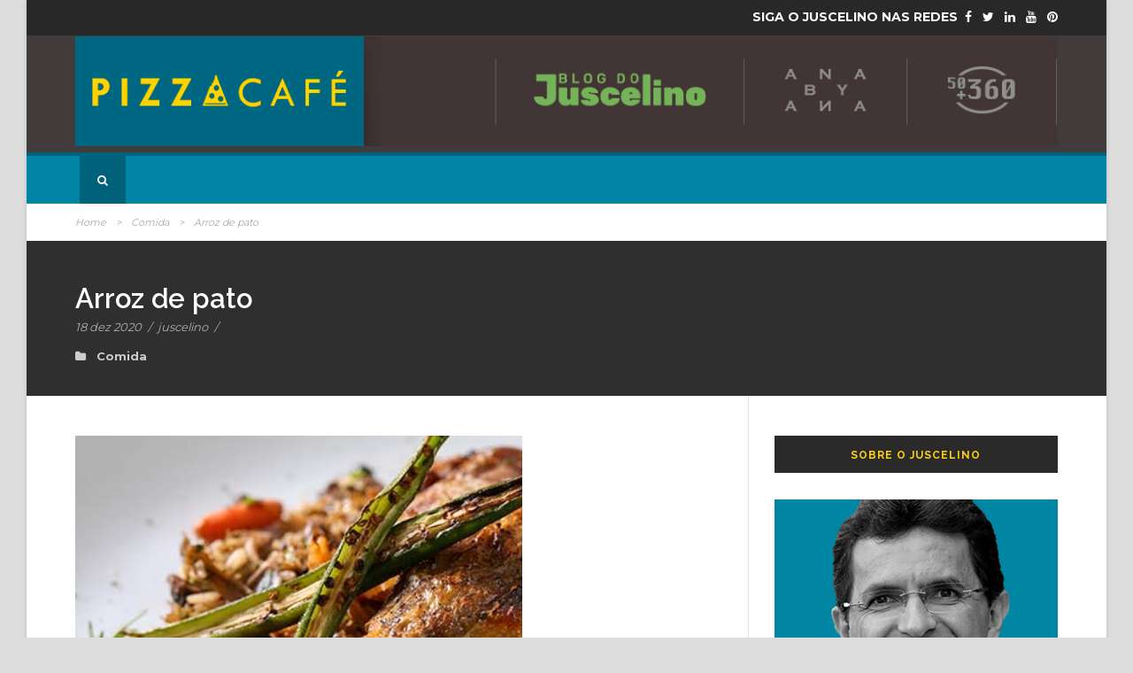

--- FILE ---
content_type: text/html; charset=UTF-8
request_url: https://juscelinodouradog.com.br/arroz-de-pato/
body_size: 12342
content:
<!DOCTYPE html>
<!--[if IE 7]><html class="ie ie7 ltie8 ltie9" lang="pt-BR"><![endif]-->
<!--[if IE 8]><html class="ie ie8 ltie9" lang="pt-BR"><![endif]-->
<!--[if !(IE 7) | !(IE 8)  ]><!-->
<html lang="pt-BR">
<!--<![endif]-->

<head>
	<script async src="https://www.googletagmanager.com/gtag/js?id=UA-150887213-1"></script>
<script>
  window.dataLayer = window.dataLayer || [];
  function gtag(){dataLayer.push(arguments);}
  gtag('js', new Date());

  gtag('config', 'UA-150887213-1');
</script>

	
<meta http-equiv="cache-control" content="max-age=0" />
<meta http-equiv="cache-control" content="no-cache" />
<meta http-equiv="expires" content="Tue, 01 Jan 2030 1:00:00 GMT" />
<meta http-equiv="pragma" content="no-cache" />
	<meta charset="UTF-8" />
	<meta name="viewport" content="initial-scale=1.0" />	
		
	<link rel="pingback" href="https://juscelinodouradog.com.br/xmlrpc.php" />
	<meta name='robots' content='index, follow, max-image-preview:large, max-snippet:-1, max-video-preview:-1' />
	<style>img:is([sizes="auto" i], [sizes^="auto," i]) { contain-intrinsic-size: 3000px 1500px }</style>
	<meta property="og:title" content="Arroz de pato"/>
<meta property="og:description" content="Receita da chef Janaina Rickmann"/>
<meta property="og:image" content="https://pizzacafe.com.br/wp-content/uploads/2020/12/firefox_jfStj9haBp.jpg"/>
<meta property="og:image:width" content="505" />
<meta property="og:image:height" content="399" />
<meta property="og:image:type" content="image/jpeg" />
<meta property="og:type" content="article"/>
<meta property="og:article:published_time" content="2020-12-18 15:34:08"/>
<meta property="og:article:modified_time" content="2020-12-18 15:34:08"/>
<meta property="og:article:tag" content="arroz de pato"/>
<meta name="twitter:card" content="summary">
<meta name="twitter:title" content="Arroz de pato"/>
<meta name="twitter:description" content="Receita da chef Janaina Rickmann"/>
<meta name="twitter:image" content="https://pizzacafe.com.br/wp-content/uploads/2020/12/firefox_jfStj9haBp.jpg"/>
<meta name="author" content="juscelino"/>

	<!-- This site is optimized with the Yoast SEO plugin v26.4 - https://yoast.com/wordpress/plugins/seo/ -->
	<title>Arroz de pato - Site oficial de culinária e gastronomia de Juscelino Dourado</title>
	<link rel="canonical" href="https://juscelinodouradog.com.br/arroz-de-pato/" />
	<meta property="og:url" content="https://juscelinodouradog.com.br/arroz-de-pato/" />
	<meta property="og:site_name" content="Site oficial de culinária e gastronomia de Juscelino Dourado" />
	<meta property="article:published_time" content="2020-12-18T15:34:08+00:00" />
	<meta property="og:image" content="https://juscelinodouradog.com.br/wp-content/uploads/2020/12/firefox_jfStj9haBp.jpg" />
	<meta property="og:image:width" content="505" />
	<meta property="og:image:height" content="399" />
	<meta property="og:image:type" content="image/jpeg" />
	<meta name="author" content="juscelino" />
	<meta name="twitter:label1" content="Escrito por" />
	<meta name="twitter:data1" content="juscelino" />
	<meta name="twitter:label2" content="Est. tempo de leitura" />
	<meta name="twitter:data2" content="1 minuto" />
	<script type="application/ld+json" class="yoast-schema-graph">{"@context":"https://schema.org","@graph":[{"@type":"WebPage","@id":"https://juscelinodouradog.com.br/arroz-de-pato/","url":"https://juscelinodouradog.com.br/arroz-de-pato/","name":"Arroz de pato - Site oficial de culinária e gastronomia de Juscelino Dourado","isPartOf":{"@id":"https://juscelinodouradog.com.br/#website"},"primaryImageOfPage":{"@id":"https://juscelinodouradog.com.br/arroz-de-pato/#primaryimage"},"image":{"@id":"https://juscelinodouradog.com.br/arroz-de-pato/#primaryimage"},"thumbnailUrl":"https://juscelinodouradog.com.br/wp-content/uploads/2020/12/firefox_jfStj9haBp.jpg","datePublished":"2020-12-18T15:34:08+00:00","author":{"@id":"https://juscelinodouradog.com.br/#/schema/person/8b1e47dca685efcbc374726c5f8306eb"},"breadcrumb":{"@id":"https://juscelinodouradog.com.br/arroz-de-pato/#breadcrumb"},"inLanguage":"pt-BR","potentialAction":[{"@type":"ReadAction","target":["https://juscelinodouradog.com.br/arroz-de-pato/"]}]},{"@type":"ImageObject","inLanguage":"pt-BR","@id":"https://juscelinodouradog.com.br/arroz-de-pato/#primaryimage","url":"https://juscelinodouradog.com.br/wp-content/uploads/2020/12/firefox_jfStj9haBp.jpg","contentUrl":"https://juscelinodouradog.com.br/wp-content/uploads/2020/12/firefox_jfStj9haBp.jpg","width":505,"height":399},{"@type":"BreadcrumbList","@id":"https://juscelinodouradog.com.br/arroz-de-pato/#breadcrumb","itemListElement":[{"@type":"ListItem","position":1,"name":"Início","item":"https://juscelinodouradog.com.br/"},{"@type":"ListItem","position":2,"name":"Arroz de pato"}]},{"@type":"WebSite","@id":"https://juscelinodouradog.com.br/#website","url":"https://juscelinodouradog.com.br/","name":"Site oficial de culinária e gastronomia de Juscelino Dourado","description":"Juscelino Dourado posta sobre receitas, chefs, alimentação, dicas de restaurantes e todos os assuntos gastronômicos do momento","potentialAction":[{"@type":"SearchAction","target":{"@type":"EntryPoint","urlTemplate":"https://juscelinodouradog.com.br/?s={search_term_string}"},"query-input":{"@type":"PropertyValueSpecification","valueRequired":true,"valueName":"search_term_string"}}],"inLanguage":"pt-BR"},{"@type":"Person","@id":"https://juscelinodouradog.com.br/#/schema/person/8b1e47dca685efcbc374726c5f8306eb","name":"juscelino","image":{"@type":"ImageObject","inLanguage":"pt-BR","@id":"https://juscelinodouradog.com.br/#/schema/person/image/","url":"https://secure.gravatar.com/avatar/3899f9701d76f17726bd77adffaf4e99995f022d5387a2cbd06ecf3f7d6c5d06?s=96&d=mm&r=g","contentUrl":"https://secure.gravatar.com/avatar/3899f9701d76f17726bd77adffaf4e99995f022d5387a2cbd06ecf3f7d6c5d06?s=96&d=mm&r=g","caption":"juscelino"},"url":"https://juscelinodouradog.com.br/author/juscelino/"}]}</script>
	<!-- / Yoast SEO plugin. -->


<link rel='dns-prefetch' href='//maps.google.com' />
<link rel='dns-prefetch' href='//fonts.googleapis.com' />
<link rel="alternate" type="application/rss+xml" title="Feed para Site oficial de culinária e gastronomia de Juscelino Dourado &raquo;" href="https://juscelinodouradog.com.br/feed/" />
<link rel="alternate" type="application/rss+xml" title="Feed de comentários para Site oficial de culinária e gastronomia de Juscelino Dourado &raquo;" href="https://juscelinodouradog.com.br/comments/feed/" />
<link rel="alternate" type="application/rss+xml" title="Feed de comentários para Site oficial de culinária e gastronomia de Juscelino Dourado &raquo; Arroz de pato" href="https://juscelinodouradog.com.br/arroz-de-pato/feed/" />
<script type="text/javascript">
/* <![CDATA[ */
window._wpemojiSettings = {"baseUrl":"https:\/\/s.w.org\/images\/core\/emoji\/16.0.1\/72x72\/","ext":".png","svgUrl":"https:\/\/s.w.org\/images\/core\/emoji\/16.0.1\/svg\/","svgExt":".svg","source":{"concatemoji":"https:\/\/juscelinodouradog.com.br\/wp-includes\/js\/wp-emoji-release.min.js?ver=6.8.3"}};
/*! This file is auto-generated */
!function(s,n){var o,i,e;function c(e){try{var t={supportTests:e,timestamp:(new Date).valueOf()};sessionStorage.setItem(o,JSON.stringify(t))}catch(e){}}function p(e,t,n){e.clearRect(0,0,e.canvas.width,e.canvas.height),e.fillText(t,0,0);var t=new Uint32Array(e.getImageData(0,0,e.canvas.width,e.canvas.height).data),a=(e.clearRect(0,0,e.canvas.width,e.canvas.height),e.fillText(n,0,0),new Uint32Array(e.getImageData(0,0,e.canvas.width,e.canvas.height).data));return t.every(function(e,t){return e===a[t]})}function u(e,t){e.clearRect(0,0,e.canvas.width,e.canvas.height),e.fillText(t,0,0);for(var n=e.getImageData(16,16,1,1),a=0;a<n.data.length;a++)if(0!==n.data[a])return!1;return!0}function f(e,t,n,a){switch(t){case"flag":return n(e,"\ud83c\udff3\ufe0f\u200d\u26a7\ufe0f","\ud83c\udff3\ufe0f\u200b\u26a7\ufe0f")?!1:!n(e,"\ud83c\udde8\ud83c\uddf6","\ud83c\udde8\u200b\ud83c\uddf6")&&!n(e,"\ud83c\udff4\udb40\udc67\udb40\udc62\udb40\udc65\udb40\udc6e\udb40\udc67\udb40\udc7f","\ud83c\udff4\u200b\udb40\udc67\u200b\udb40\udc62\u200b\udb40\udc65\u200b\udb40\udc6e\u200b\udb40\udc67\u200b\udb40\udc7f");case"emoji":return!a(e,"\ud83e\udedf")}return!1}function g(e,t,n,a){var r="undefined"!=typeof WorkerGlobalScope&&self instanceof WorkerGlobalScope?new OffscreenCanvas(300,150):s.createElement("canvas"),o=r.getContext("2d",{willReadFrequently:!0}),i=(o.textBaseline="top",o.font="600 32px Arial",{});return e.forEach(function(e){i[e]=t(o,e,n,a)}),i}function t(e){var t=s.createElement("script");t.src=e,t.defer=!0,s.head.appendChild(t)}"undefined"!=typeof Promise&&(o="wpEmojiSettingsSupports",i=["flag","emoji"],n.supports={everything:!0,everythingExceptFlag:!0},e=new Promise(function(e){s.addEventListener("DOMContentLoaded",e,{once:!0})}),new Promise(function(t){var n=function(){try{var e=JSON.parse(sessionStorage.getItem(o));if("object"==typeof e&&"number"==typeof e.timestamp&&(new Date).valueOf()<e.timestamp+604800&&"object"==typeof e.supportTests)return e.supportTests}catch(e){}return null}();if(!n){if("undefined"!=typeof Worker&&"undefined"!=typeof OffscreenCanvas&&"undefined"!=typeof URL&&URL.createObjectURL&&"undefined"!=typeof Blob)try{var e="postMessage("+g.toString()+"("+[JSON.stringify(i),f.toString(),p.toString(),u.toString()].join(",")+"));",a=new Blob([e],{type:"text/javascript"}),r=new Worker(URL.createObjectURL(a),{name:"wpTestEmojiSupports"});return void(r.onmessage=function(e){c(n=e.data),r.terminate(),t(n)})}catch(e){}c(n=g(i,f,p,u))}t(n)}).then(function(e){for(var t in e)n.supports[t]=e[t],n.supports.everything=n.supports.everything&&n.supports[t],"flag"!==t&&(n.supports.everythingExceptFlag=n.supports.everythingExceptFlag&&n.supports[t]);n.supports.everythingExceptFlag=n.supports.everythingExceptFlag&&!n.supports.flag,n.DOMReady=!1,n.readyCallback=function(){n.DOMReady=!0}}).then(function(){return e}).then(function(){var e;n.supports.everything||(n.readyCallback(),(e=n.source||{}).concatemoji?t(e.concatemoji):e.wpemoji&&e.twemoji&&(t(e.twemoji),t(e.wpemoji)))}))}((window,document),window._wpemojiSettings);
/* ]]> */
</script>

<style id='wp-emoji-styles-inline-css' type='text/css'>

	img.wp-smiley, img.emoji {
		display: inline !important;
		border: none !important;
		box-shadow: none !important;
		height: 1em !important;
		width: 1em !important;
		margin: 0 0.07em !important;
		vertical-align: -0.1em !important;
		background: none !important;
		padding: 0 !important;
	}
</style>
<link rel='stylesheet' id='wp-block-library-css' href='https://juscelinodouradog.com.br/wp-includes/css/dist/block-library/style.min.css?ver=6.8.3' type='text/css' media='all' />
<style id='classic-theme-styles-inline-css' type='text/css'>
/*! This file is auto-generated */
.wp-block-button__link{color:#fff;background-color:#32373c;border-radius:9999px;box-shadow:none;text-decoration:none;padding:calc(.667em + 2px) calc(1.333em + 2px);font-size:1.125em}.wp-block-file__button{background:#32373c;color:#fff;text-decoration:none}
</style>
<link rel='stylesheet' id='coblocks-frontend-css' href='https://juscelinodouradog.com.br/wp-content/plugins/coblocks/dist/style-coblocks-1.css?ver=3.1.16' type='text/css' media='all' />
<link rel='stylesheet' id='coblocks-extensions-css' href='https://juscelinodouradog.com.br/wp-content/plugins/coblocks/dist/style-coblocks-extensions.css?ver=3.1.16' type='text/css' media='all' />
<link rel='stylesheet' id='coblocks-animation-css' href='https://juscelinodouradog.com.br/wp-content/plugins/coblocks/dist/style-coblocks-animation.css?ver=2677611078ee87eb3b1c' type='text/css' media='all' />
<style id='global-styles-inline-css' type='text/css'>
:root{--wp--preset--aspect-ratio--square: 1;--wp--preset--aspect-ratio--4-3: 4/3;--wp--preset--aspect-ratio--3-4: 3/4;--wp--preset--aspect-ratio--3-2: 3/2;--wp--preset--aspect-ratio--2-3: 2/3;--wp--preset--aspect-ratio--16-9: 16/9;--wp--preset--aspect-ratio--9-16: 9/16;--wp--preset--color--black: #000000;--wp--preset--color--cyan-bluish-gray: #abb8c3;--wp--preset--color--white: #ffffff;--wp--preset--color--pale-pink: #f78da7;--wp--preset--color--vivid-red: #cf2e2e;--wp--preset--color--luminous-vivid-orange: #ff6900;--wp--preset--color--luminous-vivid-amber: #fcb900;--wp--preset--color--light-green-cyan: #7bdcb5;--wp--preset--color--vivid-green-cyan: #00d084;--wp--preset--color--pale-cyan-blue: #8ed1fc;--wp--preset--color--vivid-cyan-blue: #0693e3;--wp--preset--color--vivid-purple: #9b51e0;--wp--preset--gradient--vivid-cyan-blue-to-vivid-purple: linear-gradient(135deg,rgba(6,147,227,1) 0%,rgb(155,81,224) 100%);--wp--preset--gradient--light-green-cyan-to-vivid-green-cyan: linear-gradient(135deg,rgb(122,220,180) 0%,rgb(0,208,130) 100%);--wp--preset--gradient--luminous-vivid-amber-to-luminous-vivid-orange: linear-gradient(135deg,rgba(252,185,0,1) 0%,rgba(255,105,0,1) 100%);--wp--preset--gradient--luminous-vivid-orange-to-vivid-red: linear-gradient(135deg,rgba(255,105,0,1) 0%,rgb(207,46,46) 100%);--wp--preset--gradient--very-light-gray-to-cyan-bluish-gray: linear-gradient(135deg,rgb(238,238,238) 0%,rgb(169,184,195) 100%);--wp--preset--gradient--cool-to-warm-spectrum: linear-gradient(135deg,rgb(74,234,220) 0%,rgb(151,120,209) 20%,rgb(207,42,186) 40%,rgb(238,44,130) 60%,rgb(251,105,98) 80%,rgb(254,248,76) 100%);--wp--preset--gradient--blush-light-purple: linear-gradient(135deg,rgb(255,206,236) 0%,rgb(152,150,240) 100%);--wp--preset--gradient--blush-bordeaux: linear-gradient(135deg,rgb(254,205,165) 0%,rgb(254,45,45) 50%,rgb(107,0,62) 100%);--wp--preset--gradient--luminous-dusk: linear-gradient(135deg,rgb(255,203,112) 0%,rgb(199,81,192) 50%,rgb(65,88,208) 100%);--wp--preset--gradient--pale-ocean: linear-gradient(135deg,rgb(255,245,203) 0%,rgb(182,227,212) 50%,rgb(51,167,181) 100%);--wp--preset--gradient--electric-grass: linear-gradient(135deg,rgb(202,248,128) 0%,rgb(113,206,126) 100%);--wp--preset--gradient--midnight: linear-gradient(135deg,rgb(2,3,129) 0%,rgb(40,116,252) 100%);--wp--preset--font-size--small: 13px;--wp--preset--font-size--medium: 20px;--wp--preset--font-size--large: 36px;--wp--preset--font-size--x-large: 42px;--wp--preset--spacing--20: 0.44rem;--wp--preset--spacing--30: 0.67rem;--wp--preset--spacing--40: 1rem;--wp--preset--spacing--50: 1.5rem;--wp--preset--spacing--60: 2.25rem;--wp--preset--spacing--70: 3.38rem;--wp--preset--spacing--80: 5.06rem;--wp--preset--shadow--natural: 6px 6px 9px rgba(0, 0, 0, 0.2);--wp--preset--shadow--deep: 12px 12px 50px rgba(0, 0, 0, 0.4);--wp--preset--shadow--sharp: 6px 6px 0px rgba(0, 0, 0, 0.2);--wp--preset--shadow--outlined: 6px 6px 0px -3px rgba(255, 255, 255, 1), 6px 6px rgba(0, 0, 0, 1);--wp--preset--shadow--crisp: 6px 6px 0px rgba(0, 0, 0, 1);}:where(.is-layout-flex){gap: 0.5em;}:where(.is-layout-grid){gap: 0.5em;}body .is-layout-flex{display: flex;}.is-layout-flex{flex-wrap: wrap;align-items: center;}.is-layout-flex > :is(*, div){margin: 0;}body .is-layout-grid{display: grid;}.is-layout-grid > :is(*, div){margin: 0;}:where(.wp-block-columns.is-layout-flex){gap: 2em;}:where(.wp-block-columns.is-layout-grid){gap: 2em;}:where(.wp-block-post-template.is-layout-flex){gap: 1.25em;}:where(.wp-block-post-template.is-layout-grid){gap: 1.25em;}.has-black-color{color: var(--wp--preset--color--black) !important;}.has-cyan-bluish-gray-color{color: var(--wp--preset--color--cyan-bluish-gray) !important;}.has-white-color{color: var(--wp--preset--color--white) !important;}.has-pale-pink-color{color: var(--wp--preset--color--pale-pink) !important;}.has-vivid-red-color{color: var(--wp--preset--color--vivid-red) !important;}.has-luminous-vivid-orange-color{color: var(--wp--preset--color--luminous-vivid-orange) !important;}.has-luminous-vivid-amber-color{color: var(--wp--preset--color--luminous-vivid-amber) !important;}.has-light-green-cyan-color{color: var(--wp--preset--color--light-green-cyan) !important;}.has-vivid-green-cyan-color{color: var(--wp--preset--color--vivid-green-cyan) !important;}.has-pale-cyan-blue-color{color: var(--wp--preset--color--pale-cyan-blue) !important;}.has-vivid-cyan-blue-color{color: var(--wp--preset--color--vivid-cyan-blue) !important;}.has-vivid-purple-color{color: var(--wp--preset--color--vivid-purple) !important;}.has-black-background-color{background-color: var(--wp--preset--color--black) !important;}.has-cyan-bluish-gray-background-color{background-color: var(--wp--preset--color--cyan-bluish-gray) !important;}.has-white-background-color{background-color: var(--wp--preset--color--white) !important;}.has-pale-pink-background-color{background-color: var(--wp--preset--color--pale-pink) !important;}.has-vivid-red-background-color{background-color: var(--wp--preset--color--vivid-red) !important;}.has-luminous-vivid-orange-background-color{background-color: var(--wp--preset--color--luminous-vivid-orange) !important;}.has-luminous-vivid-amber-background-color{background-color: var(--wp--preset--color--luminous-vivid-amber) !important;}.has-light-green-cyan-background-color{background-color: var(--wp--preset--color--light-green-cyan) !important;}.has-vivid-green-cyan-background-color{background-color: var(--wp--preset--color--vivid-green-cyan) !important;}.has-pale-cyan-blue-background-color{background-color: var(--wp--preset--color--pale-cyan-blue) !important;}.has-vivid-cyan-blue-background-color{background-color: var(--wp--preset--color--vivid-cyan-blue) !important;}.has-vivid-purple-background-color{background-color: var(--wp--preset--color--vivid-purple) !important;}.has-black-border-color{border-color: var(--wp--preset--color--black) !important;}.has-cyan-bluish-gray-border-color{border-color: var(--wp--preset--color--cyan-bluish-gray) !important;}.has-white-border-color{border-color: var(--wp--preset--color--white) !important;}.has-pale-pink-border-color{border-color: var(--wp--preset--color--pale-pink) !important;}.has-vivid-red-border-color{border-color: var(--wp--preset--color--vivid-red) !important;}.has-luminous-vivid-orange-border-color{border-color: var(--wp--preset--color--luminous-vivid-orange) !important;}.has-luminous-vivid-amber-border-color{border-color: var(--wp--preset--color--luminous-vivid-amber) !important;}.has-light-green-cyan-border-color{border-color: var(--wp--preset--color--light-green-cyan) !important;}.has-vivid-green-cyan-border-color{border-color: var(--wp--preset--color--vivid-green-cyan) !important;}.has-pale-cyan-blue-border-color{border-color: var(--wp--preset--color--pale-cyan-blue) !important;}.has-vivid-cyan-blue-border-color{border-color: var(--wp--preset--color--vivid-cyan-blue) !important;}.has-vivid-purple-border-color{border-color: var(--wp--preset--color--vivid-purple) !important;}.has-vivid-cyan-blue-to-vivid-purple-gradient-background{background: var(--wp--preset--gradient--vivid-cyan-blue-to-vivid-purple) !important;}.has-light-green-cyan-to-vivid-green-cyan-gradient-background{background: var(--wp--preset--gradient--light-green-cyan-to-vivid-green-cyan) !important;}.has-luminous-vivid-amber-to-luminous-vivid-orange-gradient-background{background: var(--wp--preset--gradient--luminous-vivid-amber-to-luminous-vivid-orange) !important;}.has-luminous-vivid-orange-to-vivid-red-gradient-background{background: var(--wp--preset--gradient--luminous-vivid-orange-to-vivid-red) !important;}.has-very-light-gray-to-cyan-bluish-gray-gradient-background{background: var(--wp--preset--gradient--very-light-gray-to-cyan-bluish-gray) !important;}.has-cool-to-warm-spectrum-gradient-background{background: var(--wp--preset--gradient--cool-to-warm-spectrum) !important;}.has-blush-light-purple-gradient-background{background: var(--wp--preset--gradient--blush-light-purple) !important;}.has-blush-bordeaux-gradient-background{background: var(--wp--preset--gradient--blush-bordeaux) !important;}.has-luminous-dusk-gradient-background{background: var(--wp--preset--gradient--luminous-dusk) !important;}.has-pale-ocean-gradient-background{background: var(--wp--preset--gradient--pale-ocean) !important;}.has-electric-grass-gradient-background{background: var(--wp--preset--gradient--electric-grass) !important;}.has-midnight-gradient-background{background: var(--wp--preset--gradient--midnight) !important;}.has-small-font-size{font-size: var(--wp--preset--font-size--small) !important;}.has-medium-font-size{font-size: var(--wp--preset--font-size--medium) !important;}.has-large-font-size{font-size: var(--wp--preset--font-size--large) !important;}.has-x-large-font-size{font-size: var(--wp--preset--font-size--x-large) !important;}
:where(.wp-block-post-template.is-layout-flex){gap: 1.25em;}:where(.wp-block-post-template.is-layout-grid){gap: 1.25em;}
:where(.wp-block-columns.is-layout-flex){gap: 2em;}:where(.wp-block-columns.is-layout-grid){gap: 2em;}
:root :where(.wp-block-pullquote){font-size: 1.5em;line-height: 1.6;}
</style>
<link rel='stylesheet' id='contact-form-7-css' href='https://juscelinodouradog.com.br/wp-content/plugins/contact-form-7/includes/css/styles.css?ver=6.1.4' type='text/css' media='all' />
<link rel='stylesheet' id='wpgmp-frontend-css' href='https://juscelinodouradog.com.br/wp-content/plugins/wp-google-map-plugin/assets/css/wpgmp_all_frontend.css?ver=4.8.7' type='text/css' media='all' />
<link rel='stylesheet' id='wp-components-css' href='https://juscelinodouradog.com.br/wp-includes/css/dist/components/style.min.css?ver=6.8.3' type='text/css' media='all' />
<link rel='stylesheet' id='godaddy-styles-css' href='https://juscelinodouradog.com.br/wp-content/plugins/coblocks/includes/Dependencies/GoDaddy/Styles/build/latest.css?ver=2.0.2' type='text/css' media='all' />
<link rel='stylesheet' id='style-css' href='https://juscelinodouradog.com.br/wp-content/themes/urbanmag/style.css?ver=6.8.3' type='text/css' media='all' />
<link rel='stylesheet' id='Raleway-google-font-css' href='https://fonts.googleapis.com/css?family=Raleway%3A100%2C200%2C300%2Cregular%2C500%2C600%2C700%2C800%2C900&#038;subset=latin&#038;ver=6.8.3' type='text/css' media='all' />
<link rel='stylesheet' id='Montserrat-google-font-css' href='https://fonts.googleapis.com/css?family=Montserrat%3Aregular%2C700&#038;subset=latin&#038;ver=6.8.3' type='text/css' media='all' />
<link rel='stylesheet' id='superfish-css' href='https://juscelinodouradog.com.br/wp-content/themes/urbanmag/plugins/superfish/css/superfish.css?ver=6.8.3' type='text/css' media='all' />
<link rel='stylesheet' id='dlmenu-css' href='https://juscelinodouradog.com.br/wp-content/themes/urbanmag/plugins/dl-menu/component.css?ver=6.8.3' type='text/css' media='all' />
<link rel='stylesheet' id='font-awesome-css' href='https://juscelinodouradog.com.br/wp-content/themes/urbanmag/plugins/font-awesome-new/css/font-awesome.min.css?ver=6.8.3' type='text/css' media='all' />
<link rel='stylesheet' id='jquery-fancybox-css' href='https://juscelinodouradog.com.br/wp-content/themes/urbanmag/plugins/fancybox/jquery.fancybox.css?ver=6.8.3' type='text/css' media='all' />
<link rel='stylesheet' id='flexslider-css' href='https://juscelinodouradog.com.br/wp-content/themes/urbanmag/plugins/flexslider/flexslider.css?ver=6.8.3' type='text/css' media='all' />
<link rel='stylesheet' id='style-responsive-css' href='https://juscelinodouradog.com.br/wp-content/themes/urbanmag/stylesheet/style-responsive.css?ver=6.8.3' type='text/css' media='all' />
<link rel='stylesheet' id='style-custom-css' href='https://juscelinodouradog.com.br/wp-content/themes/urbanmag/stylesheet/style-custom.css?ver=6.8.3' type='text/css' media='all' />
<script type="text/javascript" src="https://juscelinodouradog.com.br/wp-includes/js/jquery/jquery.min.js?ver=3.7.1" id="jquery-core-js"></script>
<script type="text/javascript" src="https://juscelinodouradog.com.br/wp-includes/js/jquery/jquery-migrate.min.js?ver=3.4.1" id="jquery-migrate-js"></script>
<link rel="https://api.w.org/" href="https://juscelinodouradog.com.br/wp-json/" /><link rel="alternate" title="JSON" type="application/json" href="https://juscelinodouradog.com.br/wp-json/wp/v2/posts/8757" /><link rel="EditURI" type="application/rsd+xml" title="RSD" href="https://juscelinodouradog.com.br/xmlrpc.php?rsd" />
<meta name="generator" content="WordPress 6.8.3" />
<link rel='shortlink' href='https://juscelinodouradog.com.br/?p=8757' />
<link rel="alternate" title="oEmbed (JSON)" type="application/json+oembed" href="https://juscelinodouradog.com.br/wp-json/oembed/1.0/embed?url=https%3A%2F%2Fjuscelinodouradog.com.br%2Farroz-de-pato%2F" />
<link rel="alternate" title="oEmbed (XML)" type="text/xml+oembed" href="https://juscelinodouradog.com.br/wp-json/oembed/1.0/embed?url=https%3A%2F%2Fjuscelinodouradog.com.br%2Farroz-de-pato%2F&#038;format=xml" />
<!-- load the script for older ie version -->
<!--[if lt IE 9]>
<script src="https://juscelinodouradog.com.br/wp-content/themes/urbanmag/javascript/html5.js" type="text/javascript"></script>
<script src="https://juscelinodouradog.com.br/wp-content/themes/urbanmag/plugins/easy-pie-chart/excanvas.js" type="text/javascript"></script>
<![endif]-->
</head>

<body class="wp-singular post-template-default single single-post postid-8757 single-format-standard wp-theme-urbanmag">
<img class="gdlr-full-boxed-background" src="" alt="" /><div class="body-wrapper gdlr-boxed-style style-header-1 float-menu float-sidebar" data-home="https://juscelinodouradog.com.br" >
		
	<!-- top navigation -->
			<div class="top-navigation-wrapper">
			<div class="top-navigation-container container">
				<div class="top-navigation-left">
					<div class="top-navigation-left-text">
						 
					</div>
				</div>
				<div class="top-navigation-right">
					<div class="top-social-wrapper">
						<font size="1"><strong>SIGA O JUSCELINO NAS REDES&nbsp&nbsp<a href="#https://www.facebook.com/juscelinodouradooficial" target="_blank"><div class = "gdlr-icon fa fa-facebook" size="25px" color="#dddddd"></div></a>&nbsp&nbsp</strong>

<a href="https://twitter.com/JuscelinoDoura2" target="_blank"><div class = "gdlr-icon fa fa-twitter" size="25px" color="#dddddd"></div></a>&nbsp&nbsp

<a href="https://www.linkedin.com/in/juscelino-dourado-75988286/" target="_blank"><div class = "gdlr-icon fa fa-linkedin" size="25px" color="#dddddd"></div></a>&nbsp&nbsp

<a href="https://www.youtube.com/user/juscelinodourado" target="_blank"><div class = "gdlr-icon fa fa-youtube" size="25px" color="#dddddd"></div></a>&nbsp&nbsp

<a href="https://br.pinterest.com/juscelinodourado/" target="_blank"><div class = "gdlr-icon fa fa-pinterest" size="25px" color="#dddddd"></div></a></strong>
<!-- ?php gdlr_print_header_social(); ? -->
					</div>
				</div>
				<div class="clear"></div>
				<div class="top-navigation-divider"></div>
			</div>
		</div>
		
	
		<header class="gdlr-header-wrapper normal-header"  >

		<!-- logo -->
		<div class="gdlr-header-container container">
			<div class="gdlr-header-inner">
				<!-- logo -->
<img src="https://pizzacafe.com.br/wp-content/uploads/2019/11/toppizzacafe2.png" usemap="#image-map">

<map name="image-map">
    <area target="_self" alt="" title="" href="https://pizzacafe.com.br/" coords="3,1,337,127" shape="rect">
    <area target="_blank" alt="" title="" href="https://juscelinodourado.com.br" coords="492,6,777,121" shape="0">
</map>
				<div class="gdlr-logo">
					<a href="https://juscelinodouradog.com.br" >
						<!-- ?php
							if(empty($theme_option['logo-id'])){
								echo gdlr_get_image(GDLR_PATH . '/images/logo.png');
							}else{
								echo gdlr_get_image($theme_option['logo-id']);
							}  
						? -->
					</a>
									</div>
				<div class="gdlr-logo-right-banner"></div>				<div class="clear"></div>
			</div>
		</div>
		<!-- navigation -->
		<div id="gdlr-header-substitute" ></div><div class="gdlr-navigation-wrapper"><div class="gdlr-navigation-container container"><div class="gdlr-navigation-gimmick" id="gdlr-navigation-gimmick"></div><i class="icon-search fa fa-search gdlr-menu-search-button" id="gdlr-menu-search-button" ></i>
<div class="gdlr-menu-search" id="gdlr-menu-search">
	<form method="get" id="searchform" action="https://juscelinodouradog.com.br/">
				<div class="search-text">
			<input type="text" value="Type Keywords" name="s" autocomplete="off" data-default="Type Keywords" />
		</div>
		<input type="submit" value="" />
		<div class="clear"></div>
	</form>	
</div>	
<div class="clear"></div></div></div>		<div class="clear"></div>
	</header>
	
	<div class="gdlr-breadcrumbs-container container" ><div class="gdlr-custom-breadcrumbs"><a href="https://juscelinodouradog.com.br">Home</a> <span class="gdlr-separator">></span> <a href="https://juscelinodouradog.com.br/category/comida/">Comida</a> <span class="gdlr-separator">></span> <span class="current">Arroz de pato</span></div></div>		
		<div class="gdlr-page-title-wrapper gdlr-blog-page-title-wrapper">
			<div class="gdlr-page-title-container container" >
				<h1 class="gdlr-page-title">Arroz de pato</h1>
				<div class="gdlr-blog-page-caption"><span class="gdlr-separator">/</span><div class="blog-info blog-date"><a href="https://juscelinodouradog.com.br/2020/12/18/">18 dez 2020</a></div><span class="gdlr-separator">/</span><div class="blog-info blog-author"><a href="https://juscelinodouradog.com.br/author/juscelino/" title="Posts de juscelino" rel="author">juscelino</a></div><span class="gdlr-separator">/</span><div class="blog-info blog-comment"><a href="https://juscelinodouradog.com.br/arroz-de-pato/#respond"></a></div><div class="clear"></div></div>
								<div class="gdlr-blog-page-caption-category"><div class="blog-info blog-category"><i class="fa fa-folder"></i><a href="https://juscelinodouradog.com.br/category/comida/" rel="tag">Comida</a></div><div class="clear"></div></div>
							</div>	
		</div>	
		<!-- is search -->	<div class="content-wrapper"><div class="gdlr-content">

		<div class="with-sidebar-wrapper">
		<div class="with-sidebar-container container">
			<div class="with-sidebar-left eight columns">
				<div class="with-sidebar-content twelve columns">
					<div class="gdlr-item gdlr-blog-single gdlr-item-start-content">

						<!-- get the content based on post format -->
						
<article id="post-8757" class="post-8757 post type-post status-publish format-standard has-post-thumbnail hentry category-comida tag-arroz-de-pato">
	<div class="gdlr-standard-style">
		<div class="gdlr-blog-thumbnail"><a href="https://juscelinodouradog.com.br/wp-content/uploads/2020/12/firefox_jfStj9haBp.jpg" data-rel="fancybox" ><img src="https://juscelinodouradog.com.br/wp-content/uploads/2020/12/firefox_jfStj9haBp.jpg" alt="" width="505" height="399" /></a></div>		
		
		<div class="blog-content-wrapper" >
			<div class="gdlr-blog-content">
<p>Receita da chef Janaina Rickmann</p>



<p><strong>Ingredientes</strong></p>



<ul class="wp-block-list"><li>2 kg de coxa e sobrecoxas de pato (8 coxas)</li><li>2 l de banha de porco</li><li>2 folhas louro</li><li>Tomilho a gosto</li><li>1 pimenta dedo de moça</li><li>2 galhos de alecrim</li><li>Pimenta do reino a gosto</li><li>Sal a gosto</li><li>1 talo de salsão</li><li>150g de pinhão cozido e descascado ou amêndoas laminadas</li><li>150g de linguiça chorizo</li><li>400g de arroz parboilizado</li><li>Salsinha a gosto</li><li>100g de azeitonas pretas</li><li>1 cebola branca</li><li>2 dentes de alho</li><li>1 cenoura</li></ul>



<p><strong>Modo de preparo</strong></p>



<p>Em uma panela despeje a banha e aromatize-a com folhas de louro, pimenta-dedo-de-moça, alecrim, tomilho e um dente de alho amassado. Acomode as coxas de pato já temperadas com sal e pimenta do reino. Acenda o fogo baixo e deixe confitar por 2h30.</p>



<p>Quando as coxas de pato estiverem totalmente cozidas, desfie a metade da porção e reserve em uma panela refogue uma cebola em pedacinhos pequenos e regulares, um dente de alho picado, uma cenoura em pedaços pequenos e o salsão em rodelinhas. Acrescente o arroz, tempere com sal a gosto, cubra com água e deixe cozinhar.</p>



<p>Aqueça uma frigideira e doure a linguiça fatiada em rodelas finas, acrescente a carne de pato desfiada e o pinhão (ou amêndoas laminadas). Acrescente o arroz pronto, misture bem e tempere com bastante salsinha. Leve ao forno as outras coxas de pato e asse por 20 minutos a 200 graus. Sirva com o arroz.</p>



<p>Por Revista News</p>
</div>
			<div class="gdlr-social-share">
<span class="social-share-title"><i class="icon-share-o fa fa-share-alt"></i>Compartilhe</span>
	<a href="http://digg.com/submit?url=https://juscelinodouradog.com.br/arroz-de-pato/&#038;title=Arroz%20de%20pato" target="_blank">
		<img src="https://juscelinodouradog.com.br/wp-content/themes/urbanmag/images/social-share/digg.png" alt="digg-share" width="32" height="32" />
	</a>

	<a href="http://www.facebook.com/share.php?u=https://juscelinodouradog.com.br/arroz-de-pato/" target="_blank">
		<img src="https://juscelinodouradog.com.br/wp-content/themes/urbanmag/images/social-share/facebook.png" alt="facebook-share" width="32" height="32" />
	</a>

	<a href="https://plus.google.com/share?url=https://juscelinodouradog.com.br/arroz-de-pato/" onclick="javascript:window.open(this.href,'', 'menubar=no,toolbar=no,resizable=yes,scrollbars=yes,height=400,width=500');return false;">
		<img src="https://juscelinodouradog.com.br/wp-content/themes/urbanmag/images/social-share/google-plus.png" alt="google-share" width="32" height="32" />
	</a>

	<a href="http://www.linkedin.com/shareArticle?mini=true&#038;url=https://juscelinodouradog.com.br/arroz-de-pato/&#038;title=Arroz%20de%20pato" target="_blank">
		<img src="https://juscelinodouradog.com.br/wp-content/themes/urbanmag/images/social-share/linkedin.png" alt="linked-share" width="32" height="32" />
	</a>

	<a href="http://www.myspace.com/Modules/PostTo/Pages/?u=https://juscelinodouradog.com.br/arroz-de-pato/" target="_blank">
		<img src="https://juscelinodouradog.com.br/wp-content/themes/urbanmag/images/social-share/my-space.png" alt="my-space-share" width="32" height="32" />
	</a>

	<a href="http://pinterest.com/pin/create/button/?url=https://juscelinodouradog.com.br/arroz-de-pato/&media=https://juscelinodouradog.com.br/wp-content/uploads/2020/12/firefox_jfStj9haBp.jpg" class="pin-it-button" count-layout="horizontal" onclick="javascript:window.open(this.href,'', 'menubar=no,toolbar=no,resizable=yes,scrollbars=yes,height=300,width=600');return false;">
		<img src="https://juscelinodouradog.com.br/wp-content/themes/urbanmag/images/social-share/pinterest.png" alt="pinterest-share" width="32" height="32" />
	</a>	

	<a href="http://reddit.com/submit?url=https://juscelinodouradog.com.br/arroz-de-pato/&#038;title=Arroz%20de%20pato" target="_blank">
		<img src="https://juscelinodouradog.com.br/wp-content/themes/urbanmag/images/social-share/reddit.png" alt="reddit-share" width="32" height="32" />
	</a>

	<a href="http://www.stumbleupon.com/submit?url=https://juscelinodouradog.com.br/arroz-de-pato/&#038;title=Arroz%20de%20pato" target="_blank">
		<img src="https://juscelinodouradog.com.br/wp-content/themes/urbanmag/images/social-share/stumble-upon.png" alt="stumble-upon-share" width="32" height="32" />
	</a>

<div class="clear"></div>
</div>
						
			<div class="gdlr-single-blog-tag">
				<div class="blog-info blog-tag"><i class="fa fa-tags"></i><a href="https://juscelinodouradog.com.br/tag/arroz-de-pato/" rel="tag">arroz de pato</a></div><div class="clear"></div>			</div>
		</div> <!-- blog content wrapper -->
	</div>
</article><!-- #post -->
						<nav class="gdlr-single-nav">
							<div class="previous-nav"><a href="https://juscelinodouradog.com.br/veja-4-receitas-de-drinks-nao-alcoolicos-para-a-ceia-de-natal/" rel="prev"><i class="icon-long-arrow-left fa fa-long-arrow-left"></i><span class="single-nav-text" >Post anterior</span><div class="single-nav-title">Veja 4 receitas de drinks não alcoólicos para a ceia de Natal</div></a></div>							<div class="next-nav"><a href="https://juscelinodouradog.com.br/pizza-de-escarola-qual-o-vinho-para-harmonizar/" rel="next"><span class="single-nav-text" >Pr&oacute;ximo post</span><i class="icon-long-arrow-right fa fa-long-arrow-right"></i><div class="single-nav-title">Pizza de escarola, qual o vinho para harmonizar?</div></a></div>							<div class="clear"></div>
						</nav><!-- .nav-single -->
						
						<!-- related post section -->
							
						
						<!-- about author section -->
													<div class="gdlr-post-author">
							<div class="post-author-title" >Sobre o autor do blog</div>
							<div class="post-author-avartar"><img alt='' src='https://secure.gravatar.com/avatar/3899f9701d76f17726bd77adffaf4e99995f022d5387a2cbd06ecf3f7d6c5d06?s=90&#038;d=mm&#038;r=g' srcset='https://secure.gravatar.com/avatar/3899f9701d76f17726bd77adffaf4e99995f022d5387a2cbd06ecf3f7d6c5d06?s=180&#038;d=mm&#038;r=g 2x' class='avatar avatar-90 photo' height='90' width='90' decoding='async'/></div>
							<div class="post-author-content">
							<div class="post-author"><a href="https://juscelinodouradog.com.br/author/juscelino/" title="Posts de juscelino" rel="author">juscelino</a></div>
														</div>
							<div class="clear"></div>
							</div>
												

						
<div id="comments" class="gdlr-comments-area">

	<div id="respond" class="comment-respond">
		<h3 id="reply-title" class="comment-reply-title">Deixe o seu coment&aacute;rio <small><a rel="nofollow" id="cancel-comment-reply-link" href="/arroz-de-pato/#respond" style="display:none;">Cancel Reply</a></small></h3><form action="https://juscelinodouradog.com.br/wp-comments-post.php" method="post" id="commentform" class="comment-form"><div class="comment-form-comment"><textarea id="comment" name="comment" cols="45" rows="8" aria-required="true"></textarea></div><div class="comment-form-head"><input id="author" name="author" type="text" value="" data-default="Nome*" size="30" aria-required='true' />
<input id="email" name="email" type="text" value="" data-default="Email*" size="30" aria-required='true' />
<input id="url" name="url" type="text" value="" data-default="Website" size="30" /><div class="clear"></div></div>
<p class="comment-form-cookies-consent"><input id="wp-comment-cookies-consent" name="wp-comment-cookies-consent" type="checkbox" value="yes" /><label for="wp-comment-cookies-consent">Salvar meu nome, email e site neste navegador para futuros coment&aacute;rios.</label></p>
<p class="form-submit"><input name="submit" type="submit" id="submit" class="submit" value="Postar coment&aacute;rio" /> <input type='hidden' name='comment_post_ID' value='8757' id='comment_post_ID' />
<input type='hidden' name='comment_parent' id='comment_parent' value='0' />
</p></form>	</div><!-- #respond -->
	</div><!-- gdlr-comment-area -->		

					</div>
				</div>
				
				<div class="clear"></div>
			</div>
			
<div class="gdlr-sidebar gdlr-right-sidebar four columns">
	<div class="gdlr-item-start-content sidebar-right-item" >
	<div id="text-5" class="widget widget_text gdlr-item gdlr-widget"><h3 class="gdlr-widget-title">Sobre o Juscelino</h3><div class="clear"></div>			<div class="textwidget"><div class="about-widget">
<p><img decoding="async" src="https://pizzacafe.com.br/wp-content/uploads/2019/10/foto-juscelinodourado.png" alt="juscelino dourado" /></p>
<h1><span style="color: 0099cc;"><strong>JUSCELINO DOURADO</strong></span></h1>
<p>Juscelino Dourado é um gestor ambiental brasileiro, formado pela Universidade de São Paulo – USP, que desenvolve ações de educação ambiental para alunos, além de capacitar professores da rede pública e privada para programas de educação ambiental.</p>
</div>
<p>&nbsp;</p>
<h4><span style="color: 0099cc;"><strong>Leia mais</strong></span></h4>
<p>&nbsp;</p>
</div>
		</div><div id="text-6" class="widget widget_text gdlr-item gdlr-widget"><h3 class="gdlr-widget-title">Contato</h3><div class="clear"></div>			<div class="textwidget"><p>Quer entrar em contato com a equipe do Pizza Cafe? Envie seu email para blogdojuscelino@gmail.com</p>
</div>
		</div><div id="text-7" class="widget widget_text gdlr-item gdlr-widget"><h3 class="gdlr-widget-title">Links Úteis</h3><div class="clear"></div>			<div class="textwidget"><p>Site do <a href="https://www.luisantoniolima.com.br" target="_blank" rel="noopener">Luis Antonio Lima </a></p>
<p><a href="https://patriciaportilhointeriores.blogspot.com" target="_blank" rel="noopener">Patricia Portilho Interiores </a></p>
<p><a href="https://ciclovivo.com.br/" target="_blank" rel="noopener">Ciclovivo </a></p>
<p>Blog do <a href="https://www.blogdoluisantoniolima.com.br" target="_blank" rel="noopener">Luis Antonio Lima </a></p>
<p>Site oficial do <a href="https://www.luisantoniolima.com" target="_blank" rel="noopener">Luis Antonio Lima </a></p>
<p>Medium da <a href="https://medium.com/@paperexcellencebr" target="_blank" rel="noopener">Paper Excellence </a></p>
<p>Pinterest da <a href="https://br.pinterest.com/PaperExcellenceBR/" target="_blank" rel="noopener">Paper Excellence </a></p>
<p>Blog do <a href="https://juscelinodourado.com.br" target="_blank" rel="noopener">Juscelino Dourado </a></p>
<p>Facebook da <a href="https://www.facebook.com/paperexcellence/" target="_blank" rel="noopener">Paper Excellence </a></p>
<p>Twitter da <a href="https://twitter.com/pexcellencebr" target="_blank" rel="noopener">Paper Excellence </a></p>
<p>Portal do <a href="https://bheledn.com" target="_blank" rel="noopener">BHELEDN </a></p>
<p><a href="https://elevareodontologia.com.br" target="_blank" rel="noopener">Elevare </a></p>
<p><a href="https://www.elevareodontologia.com.br/blog/lentes-de-contato-dental" target="_blank" rel="noopener">Lentes de contato dental </a></p>
<p><a href="https://www.facebook.com/paperexcellencebr" target="_blank" rel="noopener">Facebook Paper Excellence </a></p>
<p>Blog Clima <a href="https://www.juscelinodouradoclima.com.br" target="_blank" rel="noopener">Juscelino Dourado </a></p>
<p>Blog Meio Ambiente <a href="https://www.juscelinodouradoambiente.com.br" target="_blank" rel="noopener">Juscelino Dourado </a></p>
<p><a href="https://www.elevareodontologia.com.br/blog/invisalign" target="_blank" rel="noopener">Invisalign </a></p>
<p><a href="https://elevareodontologia.com.br/harmonizacao-facial/" target="_blank" rel="noopener">Harmonização facial </a></p>
<p>Blog <a href="https://www.blogpaperexcellence.com.br" target="_blank" rel="noopener">Paper Excellence </a></p>
<p>Blog Resíduos <a href="https://www.juscelinodouradoresiduos.com.br" target="_blank" rel="noopener">Juscelino Dourado </a></p>
<p>Blog Sustentabilidade <a href="https://www.juscelinodourados.com.br" target="_blank" rel="noopener">Juscelino Dourado </a></p>
<p>Fotos profissionais de <a href="https://www.juscelinodourado.com" target="_blank" rel="noopener">Juscelino Dourado </a></p>
<p>Fotos pessoais de <a href="https://sitejuscelinodourado.com.br" target="_blank" rel="noopener">Juscelino Dourado </a></p>
<p>Saiba mais sobre <a href="https://elevareodontologia.com.br/bichectomia" target="_blank" rel="noopener">bichectomia </a></p>
<p>Saiba mais sobre <a href="https://elevareodontologia.com.br/tudo-sobre-acido-hialuronico-o-que-e-historia-aplicacoes-preco-procedimento/" target="_blank" rel="noopener">acido hialuronico </a></p>
<p>Conheça <a href="https://elevareodontologia.com.br/dra_pamela_mello" target="_blank" rel="noopener">Pamela Mello </a></p>
<p>Blog de cultura de <a href="https://www.juscelinodouradoc.com.br" target="_blank" rel="noopener">Juscelino Dourado </a></p>
<p>Blog de gastronomia de <a href="https://www.juscelinodouradog.com.br" target="_blank" rel="noopener">Juscelino Dourado </a></p>
<p>Medium de <a href="https://medium.com/@juscelinodourado/about" target="_blank" rel="noopener">Juscelino Dourado </a></p>
<p>Escolas Sustentáveis, de <a href="https://www.ofitexto.com.br/livro/escolas-sustentaveis/" target="_blank" rel="noopener">Juscelino Dourado </a></p>
<p>Saiba mais sobre o <a href="https://focare.net.br/rpa/" target="_blank" rel="noopener">RPA </a></p>
</div>
		</div>	</div>
</div>
			<div class="clear"></div>
		</div>				
	</div>				

</div><!-- gdlr-content -->
		<div class="clear" ></div>
	</div><!-- content wrapper -->

		
	<footer class="footer-wrapper" >
				<div class="footer-container container">
										<div class="footer-column four columns" id="footer-widget-1" >
									</div>
										<div class="footer-column four columns" id="footer-widget-2" >
									</div>
										<div class="footer-column four columns" id="footer-widget-3" >
									</div>
									<div class="clear"></div>
		</div>
				
				<div class="copyright-wrapper">
			<div class="copyright-container container">
				<div class="copyright-left">
					<strong>NOS SIGA NAS REDES 

  
<a href="https://www.facebook.com/juscelinodouradooficial" target="_blank"><div class = "gdlr-icon fa fa-facebook" size="25px" color="#dddddd"></div></a></strong>  

<a href="https://twitter.com/JuscelinoDoura2" target="_blank"><div class = "gdlr-icon fa fa-twitter" size="25px" color="#dddddd"></div></a>  

<a href="https://www.linkedin.com/in/juscelino-dourado-75988286/" target="_blank"><div class = "gdlr-icon fa fa-linkedin" size="25px" color="#dddddd"></div></a>  

<a href="https://www.youtube.com/user/juscelinodourado" target="_blank"><div class = "gdlr-icon fa fa-youtube" size="25px" color="#dddddd"></div></a></strong>
				</div>
				<div class="copyright-right">
					<strong>PIZZACAFÉ - TODOS OS DIREITOS RESERVADOS<br> <br> <strong></div>				</div>
				<div class="clear"></div>
			</div>
		</div>
			</footer>
	</div> <!-- body-wrapper -->
<script type="speculationrules">
{"prefetch":[{"source":"document","where":{"and":[{"href_matches":"\/*"},{"not":{"href_matches":["\/wp-*.php","\/wp-admin\/*","\/wp-content\/uploads\/*","\/wp-content\/*","\/wp-content\/plugins\/*","\/wp-content\/themes\/urbanmag\/*","\/*\\?(.+)"]}},{"not":{"selector_matches":"a[rel~=\"nofollow\"]"}},{"not":{"selector_matches":".no-prefetch, .no-prefetch a"}}]},"eagerness":"conservative"}]}
</script>
<script type="text/javascript"></script><script type="text/javascript" src="https://juscelinodouradog.com.br/wp-content/plugins/coblocks/dist/js/coblocks-animation.js?ver=3.1.16" id="coblocks-animation-js"></script>
<script type="text/javascript" src="https://juscelinodouradog.com.br/wp-content/plugins/coblocks/dist/js/vendors/tiny-swiper.js?ver=3.1.16" id="coblocks-tiny-swiper-js"></script>
<script type="text/javascript" id="coblocks-tinyswiper-initializer-js-extra">
/* <![CDATA[ */
var coblocksTinyswiper = {"carouselPrevButtonAriaLabel":"Previous","carouselNextButtonAriaLabel":"Next","sliderImageAriaLabel":"Imagem"};
/* ]]> */
</script>
<script type="text/javascript" src="https://juscelinodouradog.com.br/wp-content/plugins/coblocks/dist/js/coblocks-tinyswiper-initializer.js?ver=3.1.16" id="coblocks-tinyswiper-initializer-js"></script>
<script type="text/javascript" src="https://juscelinodouradog.com.br/wp-includes/js/dist/hooks.min.js?ver=4d63a3d491d11ffd8ac6" id="wp-hooks-js"></script>
<script type="text/javascript" src="https://juscelinodouradog.com.br/wp-includes/js/dist/i18n.min.js?ver=5e580eb46a90c2b997e6" id="wp-i18n-js"></script>
<script type="text/javascript" id="wp-i18n-js-after">
/* <![CDATA[ */
wp.i18n.setLocaleData( { 'text direction\u0004ltr': [ 'ltr' ] } );
/* ]]> */
</script>
<script type="text/javascript" src="https://juscelinodouradog.com.br/wp-content/plugins/contact-form-7/includes/swv/js/index.js?ver=6.1.4" id="swv-js"></script>
<script type="text/javascript" id="contact-form-7-js-translations">
/* <![CDATA[ */
( function( domain, translations ) {
	var localeData = translations.locale_data[ domain ] || translations.locale_data.messages;
	localeData[""].domain = domain;
	wp.i18n.setLocaleData( localeData, domain );
} )( "contact-form-7", {"translation-revision-date":"2025-05-19 13:41:20+0000","generator":"GlotPress\/4.0.1","domain":"messages","locale_data":{"messages":{"":{"domain":"messages","plural-forms":"nplurals=2; plural=n > 1;","lang":"pt_BR"},"Error:":["Erro:"]}},"comment":{"reference":"includes\/js\/index.js"}} );
/* ]]> */
</script>
<script type="text/javascript" id="contact-form-7-js-before">
/* <![CDATA[ */
var wpcf7 = {
    "api": {
        "root": "https:\/\/juscelinodouradog.com.br\/wp-json\/",
        "namespace": "contact-form-7\/v1"
    },
    "cached": 1
};
/* ]]> */
</script>
<script type="text/javascript" src="https://juscelinodouradog.com.br/wp-content/plugins/contact-form-7/includes/js/index.js?ver=6.1.4" id="contact-form-7-js"></script>
<script type="text/javascript" src="https://juscelinodouradog.com.br/wp-includes/js/imagesloaded.min.js?ver=5.0.0" id="imagesloaded-js"></script>
<script type="text/javascript" src="https://juscelinodouradog.com.br/wp-includes/js/masonry.min.js?ver=4.2.2" id="masonry-js"></script>
<script type="text/javascript" src="https://juscelinodouradog.com.br/wp-includes/js/jquery/jquery.masonry.min.js?ver=3.1.2b" id="jquery-masonry-js"></script>
<script type="text/javascript" id="wpgmp-google-map-main-js-extra">
/* <![CDATA[ */
var wpgmp_local = {"language":"en","apiKey":"","urlforajax":"https:\/\/juscelinodouradog.com.br\/wp-admin\/admin-ajax.php","nonce":"1fbc5fb869","wpgmp_country_specific":"","wpgmp_countries":"","wpgmp_assets":"https:\/\/juscelinodouradog.com.br\/wp-content\/plugins\/wp-google-map-plugin\/assets\/js\/","days_to_remember":"","wpgmp_mapbox_key":"","map_provider":"google","route_provider":"openstreet","tiles_provider":"openstreet","use_advanced_marker":"","set_timeout":"100","debug_mode":"","select_radius":"Selecionar Raio","search_placeholder":"Insira o endere\u00e7o ou latitude ou longitude ou t\u00edtulo ou cidade ou estado ou pa\u00eds ou c\u00f3digo postal aqui...","select":"Selecionar","select_all":"Selecionar Tudo","select_category":"Selecionar Categoria","all_location":"Todos","show_locations":"Mostrar locais","sort_by":"Ordenar por","wpgmp_not_working":"n\u00e3o est\u00e1 funcionando...","place_icon_url":"https:\/\/juscelinodouradog.com.br\/wp-content\/plugins\/wp-google-map-plugin\/assets\/images\/icons\/","wpgmp_location_no_results":"Nenhum resultado encontrado.","wpgmp_route_not_avilable":"A rota solicitada n\u00e3o est\u00e1 dispon\u00edvel.","image_path":"https:\/\/juscelinodouradog.com.br\/wp-content\/plugins\/wp-google-map-plugin\/assets\/images\/","default_marker_icon":"https:\/\/juscelinodouradog.com.br\/wp-content\/plugins\/wp-google-map-plugin\/assets\/images\/icons\/marker-shape-2.svg","img_grid":"<span class='span_grid'><a class='wpgmp_grid'><i class='wep-icon-grid'><\/i><\/a><\/span>","img_list":"<span class='span_list'><a class='wpgmp_list'><i class='wep-icon-list'><\/i><\/a><\/span>","img_print":"<span class='span_print'><a class='wpgmp_print' data-action='wpgmp-print'><i class='wep-icon-printer'><\/i><\/a><\/span>","hide":"Esconder","show":"Mostrar","start_location":"Local de In\u00edcio","start_point":"Ponto de Partida","radius":"Raio","end_location":"Local de Fim","take_current_location":"Obter localiza\u00e7\u00e3o atual","center_location_message":"Sua localiza\u00e7\u00e3o","driving":"Dirigindo","bicycling":"Ciclismo","walking":"Caminhando","transit":"Tr\u00e2nsito","metric":"M\u00e9trica","imperial":"Imperial","find_direction":"Encontrar dire\u00e7\u00e3o","miles":"Milhas","km":"KM","show_amenities":"Mostrar comodidades","find_location":"Encontre locais","locate_me":"Localizar-me","prev":"Anterior","next":"Pr\u00f3ximo","ajax_url":"https:\/\/juscelinodouradog.com.br\/wp-admin\/admin-ajax.php","no_routes":"Nenhuma rota foi atribu\u00edda a este mapa.","no_categories":"Nenhuma categoria foi atribu\u00edda aos locais.","mobile_marker_size":[24,24],"desktop_marker_size":[32,32],"retina_marker_size":[64,64]};
/* ]]> */
</script>
<script type="text/javascript" src="https://juscelinodouradog.com.br/wp-content/plugins/wp-google-map-plugin/assets/js/maps.js?ver=4.8.7" id="wpgmp-google-map-main-js"></script>
<script type="text/javascript" src="https://maps.google.com/maps/api/js?loading=async&amp;libraries=marker%2Cgeometry%2Cplaces%2Cdrawing&amp;callback=wpgmpInitMap&amp;language=en&amp;ver=4.8.7" id="wpgmp-google-api-js"></script>
<script type="text/javascript" src="https://juscelinodouradog.com.br/wp-content/plugins/wp-google-map-plugin/assets/js/wpgmp_frontend.js?ver=4.8.7" id="wpgmp-frontend-js"></script>
<script type="text/javascript" src="https://juscelinodouradog.com.br/wp-content/themes/urbanmag/plugins/superfish/js/superfish.js?ver=1.0" id="superfish-js"></script>
<script type="text/javascript" src="https://juscelinodouradog.com.br/wp-includes/js/hoverIntent.min.js?ver=1.10.2" id="hoverIntent-js"></script>
<script type="text/javascript" src="https://juscelinodouradog.com.br/wp-content/themes/urbanmag/plugins/dl-menu/modernizr.custom.js?ver=1.0" id="modernizr-js"></script>
<script type="text/javascript" src="https://juscelinodouradog.com.br/wp-content/themes/urbanmag/plugins/dl-menu/jquery.dlmenu.js?ver=1.0" id="dlmenu-js"></script>
<script type="text/javascript" src="https://juscelinodouradog.com.br/wp-content/themes/urbanmag/plugins/jquery.easing.js?ver=1.0" id="jquery-easing-js"></script>
<script type="text/javascript" src="https://juscelinodouradog.com.br/wp-content/themes/urbanmag/plugins/jquery.transit.min.js?ver=1.0" id="jquery-transit-js"></script>
<script type="text/javascript" src="https://juscelinodouradog.com.br/wp-content/themes/urbanmag/plugins/fancybox/jquery.fancybox.pack.js?ver=1.0" id="jquery-fancybox-js"></script>
<script type="text/javascript" src="https://juscelinodouradog.com.br/wp-content/themes/urbanmag/plugins/fancybox/helpers/jquery.fancybox-media.js?ver=1.0" id="jquery-fancybox-media-js"></script>
<script type="text/javascript" src="https://juscelinodouradog.com.br/wp-content/themes/urbanmag/plugins/fancybox/helpers/jquery.fancybox-thumbs.js?ver=1.0" id="jquery-fancybox-thumbs-js"></script>
<script type="text/javascript" src="https://juscelinodouradog.com.br/wp-content/themes/urbanmag/plugins/flexslider/jquery.flexslider.js?ver=1.0" id="flexslider-js"></script>
<script type="text/javascript" src="https://juscelinodouradog.com.br/wp-content/themes/urbanmag/javascript/gdlr-script.js?ver=1.0" id="gdlr-script-js"></script>
<script type="text/javascript" src="https://juscelinodouradog.com.br/wp-includes/js/comment-reply.min.js?ver=6.8.3" id="comment-reply-js" async="async" data-wp-strategy="async"></script>
</body>
</html>

<!-- Page supported by LiteSpeed Cache 7.6.2 on 2025-12-01 20:23:59 -->

--- FILE ---
content_type: text/css
request_url: https://juscelinodouradog.com.br/wp-content/themes/urbanmag/stylesheet/style-custom.css?ver=6.8.3
body_size: 4780
content:
html.ltie9 body, body{ min-width: 1140px; } .container{ max-width: 1140px; } .gdlr-caption-wrapper .gdlr-caption-inner{ max-width: 1140px; }
.body-wrapper.gdlr-boxed-style{ max-width: 1220px; overflow: hidden; } .body-wrapper.gdlr-boxed-style .gdlr-header-wrapper{ max-width: 1220px; margin: 0px auto; }
.gdlr-logo{ max-width: 322px; }
.gdlr-logo{ margin-top: 10px; }
.gdlr-logo{ margin-bottom: 10px; }
.gdlr-logo-right-banner{ margin-top: 10px; }
.gdlr-logo-right-banner{ max-width: 10px; }
h1, h2, h3, h4, h5, h6{ font-family: "Raleway"; }
body, input, textarea, select{ font-family: "Montserrat"; }
.gdlr-navigation{ font-family: "Raleway"; }
.gdlr-slider-item{ font-family: "Raleway"; }
body{ font-size: 14px; }
h1{ font-size: 47px; }
h2{ font-size: 41px; }
h3{ font-size: 32px; }
h4{ font-size: 26px; }
h5{ font-size: 21px; }
h6{ font-size: 16px; }
.top-navigation-wrapper{ background-color: #282828; }
.top-navigation-wrapper{ color: #ffffff; }
.top-navigation-wrapper a, .top-navigation-wrapper a:hover{ color: #ffffff; }
.top-navigation-wrapper{ border-color: #282828; }
.gdlr-header-wrapper{ background-color: #413b3b; }
.gdlr-navigation-wrapper{ background: #0085a4; }
.gdlr-navigation-wrapper{ border-top-color: #00617a; }
.gdlr-main-menu > li > a{ color: #ffffff; }
.gdlr-navigation-gimmick{ background-color: #00617a; }
.gdlr-main-menu > li:hover > a, .gdlr-main-menu > li.current-menu-item > a, .gdlr-main-menu > li.current-menu-ancestor > a{ color: #ffffff; }
.gdlr-custom-breadcrumbs, .gdlr-custom-breadcrumbs a{ color: #a8a8a8; }
.gdlr-custom-breadcrumbs a:hover{ color: #111111; }
#gdlr-menu-search-button{ background: #00617a; }
#gdlr-menu-search-button{ color: #ffffff; }
#gdlr-menu-search{ background: #353535; }
#gdlr-menu-search input[type="text"]{ color: #0a0a0a; }
.gdlr-main-menu > .gdlr-normal-menu .sub-menu, .gdlr-main-menu > .gdlr-mega-menu .sf-mega{ border-top-color: #dddddd; }
.gdlr-main-menu > .gdlr-normal-menu li , .gdlr-main-menu > .gdlr-mega-menu .sf-mega{ background-color: #ebebeb; }
.gdlr-main-menu > li > .sub-menu a, .gdlr-main-menu > li > .sf-mega a{ color: #575757; }
.gdlr-main-menu > li > .sub-menu a:hover, .gdlr-main-menu > li > .sub-menu .current-menu-item > a, .gdlr-main-menu > li > .sub-menu .current-menu-ancestor > a, .gdlr-main-menu > li > .sf-mega a:hover, .gdlr-main-menu > li > .sf-mega .current-menu-item > a, .gdlr-main-menu > li > .sf-mega .current-menu-ancestor > a{ color: #2d2d2d; } .gdlr-main-menu .gdlr-normal-menu li > a.sf-with-ul:after { border-left-color: #2d2d2d; } 
.gdlr-main-menu .sf-mega-section-inner > ul > li > a:hover, .gdlr-main-menu .sf-mega-section-inner > ul > li.current-menu-item > a { background-color: #1e73be; } 
.gdlr-main-menu > li > .sub-menu *, .gdlr-main-menu > li > .sf-mega *{ border-color: #dddddd; }
.gdlr-main-menu > li > .sf-mega .sf-mega-section-inner > a { color: #2d2d2d; }
.gdlr-main-menu > li > .sf-mega .sf-mega-section-inner > a:hover, .gdlr-main-menu > li > .sf-mega .sf-mega-section-inner.current-menu-item > a, .gdlr-main-menu > li > .sf-mega .sf-mega-section-inner.current-menu-ancestor > a { color: #2d2d2d; }
#gdlr-responsive-navigation.dl-menuwrapper button { background-color: #2d2d2d; }
#gdlr-responsive-navigation.dl-menuwrapper button:hover, #gdlr-responsive-navigation.dl-menuwrapper button.dl-active, #gdlr-responsive-navigation.dl-menuwrapper ul{ background-color: #2d2d2d; }
body{ background-color: #dddddd; }
.body-wrapper, .gdlr-single-lightbox-container{ background-color: #ffffff; }
.gdlr-page-title-wrapper{ background-color: #2f2f2f; }
.gdlr-page-title, .gdlr-page-title-gimmick{ color: #ffffff; }
.gdlr-page-caption, .gdlr-blog-page-caption, .gdlr-blog-page-caption .blog-info a{ color: #afafaf; }
.gdlr-blog-page-caption-category .blog-info, .gdlr-blog-page-caption-category .blog-info i, .gdlr-blog-page-caption-category .blog-info a{ color: #cccccc; }
h1, h2, h3, h4, h5, h6, .gdlr-title, .gdlr-title a{ color: #454545; }
.gdlr-item-title-wrapper .gdlr-item-title{ color: #292929; border-color: #292929; }
.gdlr-item-title-divider{ border-color: #333333; }
.gdlr-item-title-wrapper.pos-blog-title .gdlr-item-title{ background-color: #e7e7e7; }
.gdlr-item-title-wrapper.pos-blog-title .gdlr-item-title a{ color: #212121; }
.gdlr-item-title-wrapper .gdlr-item-caption{ color: #9b9b9b; }
body, .gdlr-breaking-news-item a, .gdlr-breaking-news-item .flex-direction-nav a i{ color: #808080; }
a{ color: #666666; }
a:hover{ color: #ffd012; }
body *{ border-color: #e5e5e5; }
.page-not-found-block{ background-color: #d65938; }
.page-not-found-block{ color: #ffffff; }
.page-not-found-search  .gdl-search-form input[type="text"]{ background-color: #963a20; }
.page-not-found-search  .gdl-search-form input[type="text"]{ color: #d57f5c; }
.gdlr-sidebar .gdlr-widget-title{ color: #ffd012; }
.gdlr-sidebar .gdlr-widget-title{ background-color: #2a2a2a; }
.gdlr-sidebar *{ border-color: #e5e5e5; }
.gdlr-sidebar ul li:before { border-color: #bdbdbd; }
.gdl-search-form input{ background-color: #f7f7f7; }
.gdl-search-form input{ color: #9d9d9d; }
.gdl-search-form input{ border-color: #ebebeb; }
.tagcloud a{ background-color: #ffd012; }
.tagcloud a, .tagcloud a:hover{ color: #ffffff; }
.banner-widget1-1, .banner-widget1-2-wrapper{ background-color: #2b2b2b; }
ul.gdlr-categories li, .gdlr-instagram-item.gdlr-widget-style, .gdlr-instagram-item.gdlr-carousel-style{ background-color: #f7f7f7; }
ul.gdlr-categories li{ border-bottom-color: #e7e7e7; }
ul.gdlr-categories li span.gdlr-categories-count{ background-color: #555; }
.gdlr-instagram-list-link, .gdlr-instagram-list-link a, .gdlr-instagram-list-link a:hover, .gdlr-instagram-item-head, .gdlr-instagram-item-head a, .gdlr-instagram-item-head a:hover{ color: #2a2a2a; }
.gdlr-accordion-item.style-1 .pre-active .accordion-title{ color: #3c3c3c; }
.gdlr-accordion-item.style-1 .accordion-title{ color: #8d8d8d; }
.gdlr-accordion-item.style-1 .accordion-title i{ background-color: #f3f3f3; }
.gdlr-accordion-item.style-1 .accordion-title i{ color: #a8a8a8; }
.gdlr-accordion-item.style-1 .accordion-title i.icon-minus{ background-color: #282828; }
.gdlr-accordion-item.style-1 .accordion-title i.icon-minus{ color: #ffffff; }
.gdlr-banner-item-wrapper .flex-direction-nav .flex-prev, .gdlr-banner-item-wrapper .flex-direction-nav .flex-next{ color: #999999; }
.gdlr-box-with-icon-item{ background-color: #f5f5f5; }
.gdlr-box-with-icon-item > i, .gdlr-box-with-icon-item .box-with-icon-title{ color: #585858; }
.gdlr-box-with-icon-item{ color: #929292; }
.gdlr-button, .gdlr-button:hover, input[type="button"], input[type="submit"], .gdlr-top-menu > .gdlr-mega-menu .sf-mega a.gdlr-button{ color: #ffffff; }
.gdlr-button, input[type="button"], input[type="submit"]{ background-color: #f4cb38; }
.gdlr-button{ border-color: #e6e6e6; }
.column-service-title{ color: #292929; }
.column-service-content{ color: #909090; }
.column-service-icon i{ color: #282828; }
.gdlr-column-service-item.gdlr-type-2 .column-service-icon{ background-color: #3e3e3e; }
.list-with-icon .list-with-icon-title{ color: #333333; }
.gdlr-pie-chart-item .pie-chart-title{ color: #313131; }
.gdlr-price-inner-item{ background-color: #f9f9f9; }
.gdlr-price-item .price-title-wrapper{ background-color: #454545; }
.gdlr-price-item .price-title{ color: #ffffff; }
.gdlr-price-item .price-tag{ background-color: #838383; }
.gdlr-price-item .best-price .price-tag{ background-color: #f4cb38; }
.gdlr-price-item .price-tag{ color: #ffffff; }
.gdlr-process-tab .gdlr-process-icon{ background-color: #f3f3f3; }
.gdlr-process-tab .gdlr-process-icon{ border-color: #e3e3e3; }
.gdlr-process-tab .gdlr-process-icon i{ color: #aaaaaa; }
.gdlr-process-tab .process-line .process-line-divider{ border-color: #e3e3e3; } .gdlr-process-tab .process-line .icon-chevron-down, .gdlr-process-tab .process-line .icon-chevron-right{ color: #e3e3e3; }
.gdlr-process-wrapper .gdlr-process-tab .gdlr-process-title{ color: #454545; }
.gdlr-skill-item-wrapper{ color: #3a3a3a; }
.stunning-text-title{ color: #414141; }
.stunning-text-caption{ color: #949494; }
.gdlr-stunning-text-item.with-padding{ background-color: #f3f3f3; }
.gdlr-stunning-text-item.with-border{ border-color: #f3f3f3; }
.tab-title-wrapper .tab-title{ background-color: #f9f9f9; }
.tab-title-wrapper .tab-title{ color: #3b3b3b; }
.tab-title-wrapper .tab-title.active, .tab-content-wrapper{ background-color: #ffffff; }
table tr th{ background-color: #f4cb38; }
table tr th{ color: #ffffff; }
table.style-2 tr:nth-child(odd){ background-color: #f9f9f9; }
table.style-2 tr:nth-child(odd){ color: #949494; }
table.style-2 tr:nth-child(even){ background-color: #f3f3f3; }
table.style-2 tr:nth-child(even){ color: #949494; }
.gdlr-item.gdlr-blog-full, .gdlr-item.gdlr-blog-medium, .blog-top-featured-widget, .gdlr-post-slider-list-item-wrapper.style-with-space .gdlr-post-slider-list-item{ background: #f7f7f7; }
.gdlr-blog-title, .gdlr-blog-title a, .recent-post-widget-title a, .gdlr-post-slider-list-item-wrapper .post-slider-list-item-title a{ color: #1a1a1a; }
.gdlr-blog-title a:hover, .recent-post-widget-title a:hover{ color: #1a1a1a; }
.gdlr-blog-info, .blog-info a, .blog-info i{ color: #aaaaaa; }
.recent-post-widget-category{ color: #111111; }.blog-list-category, .gdlr-blog-modern .post-modern-category{ background: #111111; }.blog-top-featured-wrapper .gdlr-blog-modern .gdlr-standard-style{ border-color: #111111; }
.gdlr-blog-thumbnail .gdlr-sticky-banner{ background-color: #232323; }
.gdlr-blog-thumbnail .gdlr-sticky-banner, .gdlr-blog-thumbnail .gdlr-sticky-banner i{ color: #ffffff; }
.blog-list-item-wrapper .gdlr-blog-title a, .blog-list-item-wrapper .gdlr-blog-title a:hover{ color: #ffffff; }
.blog-list-item-wrapper .gdlr-blog-info, .blog-list-item-wrapper .gdlr-blog-info .blog-info a{ color: #dddddd; }
.gdlr-blog-modern .gdlr-blog-title a, .gdlr-blog-modern .gdlr-blog-title a:hover, .gdlr-blog-modern .gdlr-rating-score{ color: #ffffff; }
.gdlr-blog-modern .gdlr-blog-info, .gdlr-blog-modern .gdlr-blog-info .blog-info a{ color: #aaaaaa; }
.format-aside .gdlr-blog-content{ background-color: #2ba580; }
.format-aside .gdlr-blog-content{ color: #ffffff; }
.format-quote .gdlr-top-quote blockquote{ color: #8d8d8d; }
.format-quote .gdlr-quote-author{ color: #2ba580; }
.gdlr-outer-nav.gdlr-nav-container span{ background-color: #ffffff; }
.gdlr-outer-nav.gdlr-nav-container span i{ color: #c0c0c0; }
.gdlr-outer-nav.gdlr-nav-container span:hover{ background-color: #e36d39; }
.gdlr-outer-nav.gdlr-nav-container span:hover i{ color: #ffffff; }
.gdlr-related-post-wrapper{ background-color: #f5f5f5; }
.related-post-header{ color: #373737; }
.related-post-title a{ color: #7b7b7b; }
.single-post .gdlr-single-nav{ background-color: #373737; }
.single-post .gdlr-single-nav > div.previous-nav{ border-color: #585858; }
.single-post .gdlr-single-nav a{ color: #ffffff; }
.single-post .gdlr-single-nav a .single-nav-text { color: #8e8e8e; }
.gdlr-post-author{ background-color: #ebebeb; }
.gdlr-post-author .post-author, .gdlr-post-author .post-author a, .gdlr-post-author .post-author-title{ color: #373737; }
.gdlr-post-author .post-author-content{ color: #828282; }
.gdlr-social-share, .gdlr-social-share a{ background-color: #101010; }
.gdlr-social-share .social-share-title{ color: #ffffff; }
.gdlr-single-blog-tag{ background-color: #282828; }
.gdlr-single-blog-tag .blog-info, .gdlr-single-blog-tag a, .gdlr-single-blog-tag a:hover, .gdlr-single-blog-tag .blog-info i{ color: #ffffff; }
.blog-item-filter a{ background-color: #262626; } 
.blog-item-filter a{ color: #ffffff; }
.blog-item-filter a.active{ background-color: #3bf2ab; } 
.blog-item-filter a.active{ color: #ffffff; }
.gdlr-pagination .page-numbers, .blog-item-ajax-nav > span, .post-list-slider-nav > span{ background-color: #e9e9e9; }
.gdlr-pagination .page-numbers, .blog-item-ajax-nav > span, .post-list-slider-nav > span{ color: #848484; }
.gdlr-pagination .page-numbers:hover, .gdlr-pagination .page-numbers.current, .blog-item-ajax-nav > span:hover{ background-color: #313131; }
.gdlr-pagination .page-numbers:hover, .gdlr-pagination .page-numbers.current, .blog-item-ajax-nav > span:hover{ color: #ffd012; }
.gdlr-personnel-item .personnel-item-inner{ background-color: #f5f5f5; }
.gdlr-personnel-item.round-style .personnel-item{ background-color: #282828; }
.gdlr-personnel-item .personnel-author{ color: #3b3b3b; }
.gdlr-personnel-item .personnel-author-image{ border-color: #282828; }
.gdlr-personnel-item .personnel-position{ color: #acacac; }
.gdlr-personnel-item .personnel-content{ color: #959595; }
.gdlr-personnel-item .personnel-social i{ color: #3b3b3b; }
.gdlr-testimonial-item .testimonial-item-inner, .gdlr-testimonial-item .testimonial-author-image{ background-color: #f5f5f5; }
.gdlr-testimonial-item .testimonial-content{ color: #9b9b9b; }
.gdlr-testimonial-item .testimonial-author{ color: #282828; }
.gdlr-testimonial-item .testimonial-position{ color: #4d4d4d; }
.gdlr-testimonial-item .testimonial-author-image{ border-color: #282828; }
.gdlr-testimonial-item.box-style .testimonial-item-inner:after{ border-top-color: #dddddd; border-left-color: #dddddd; }
.gdlr-gallery-thumbnail .gallery-item{ background-color: #e5e5e5; }
.gdlr-gallery-thumbnail-container .gallery-caption{ background-color: #000000; }
.gdlr-gallery-thumbnail-container .gallery-caption{ color: #ffffff; }
.nivo-controlNav a, .flex-control-paging li a{ background-color: #ffffff; }
.nivo-controlNav a:hover, .nivo-controlNav a.active, .flex-control-paging li a:hover, .flex-control-paging li a.flex-active { background-color: #5e5e5e; }
.nivo-controlNav a, .flex-control-paging li a{ border-color: #5e5e5e !important; }
.nivo-directionNav a, .flex-direction-nav a, .ls-flawless .ls-nav-prev, .ls-flawless .ls-nav-next{ background-color: #000000; }
body .nivo-directionNav a, body .flex-direction-nav a, body .flex-direction-nav a:hover, .ls-flawless .ls-nav-prev, .ls-flawless .ls-nav-next{ color: #ffffff; }
.gdlr-caption{ background-color: #000000; }
.gdlr-caption-title{ color: #ffffff; }
.gdlr-caption-text{ color: #ffffff; }
.gdlr-caption-wrapper.post-slider{ background-color: #000000; }
.gdlr-caption-wrapper.post-slider .gdlr-caption-title{ color: #ffffff; }
.gdlr-caption-wrapper.post-slider .gdlr-caption-text{ color: #dddddd; }
.gdlr-post-slider-item.style-no-excerpt .gdlr-caption-wrapper .gdlr-caption-date, .gdlr-post-slider-item.style-no-excerpt .gdlr-caption-wrapper .gdlr-title-link{ color: #ffffff; }
.gdlr-post-slider-item.style-no-excerpt .gdlr-caption-wrapper .gdlr-caption-date, .gdlr-post-slider-item.style-no-excerpt .gdlr-caption-wrapper .gdlr-title-link{ background-color: #e36d3a; }
.gdlr-item-title-wrapper .gdlr-flex-prev, .gdlr-item-title-wrapper .gdlr-flex-next{ background-color: #eeeeee; }
.gdlr-item-title-wrapper .gdlr-flex-prev, .gdlr-item-title-wrapper .gdlr-flex-next{ color: #6d6d6d; }
input[type="text"], input[type="email"], input[type="password"], textarea{ background-color: #f5f5f5; }
input[type="text"], input[type="email"], input[type="password"], textarea{ color: #b5b5b5; }input::input-placeholder{ color:#b5b5b5; } input::-webkit-input-placeholder{ color:#b5b5b5; }input::-moz-placeholder{ color:#b5b5b5; } input:-moz-placeholder{ color:#b5b5b5; }input:-ms-input-placeholder{ color:#b5b5b5; }textarea::input-placeholder{ color:#b5b5b5; } textarea::-webkit-input-placeholder{ color:#b5b5b5; }textarea::-moz-placeholder{ color:#b5b5b5; } textarea:-moz-placeholder{ color:#b5b5b5; }textarea:-ms-input-placeholder{ color:#b5b5b5; }
.footer-wrapper{ background-color: #232323; }
.footer-wrapper{ border-top-color: #ffd012; }
.footer-wrapper .gdlr-widget-title, .footer-wrapper .gdlr-widget-title a{ color: #ffd012; }
.footer-wrapper{ color: #878787; }
.footer-wrapper a{ color: #d6d6d6; }
.footer-wrapper a:hover{ color: #ffd012; }
.footer-wrapper *{ border-color: #2d2d2d; }
.footer-wrapper input[type="text"], .footer-wrapper input[type="email"], .footer-wrapper input[type="password"], .footer-wrapper textarea{ background-color: #141414; }
.footer-wrapper input[type="text"], .footer-wrapper input[type="email"], .footer-wrapper input[type="password"], .footer-wrapper textarea{ color: #828282; }
.footer-wrapper input[type="text"], .footer-wrapper input[type="email"], .footer-wrapper input[type="password"], .footer-wrapper textarea{ border-color: #313131; }
.footer-wrapper .gdlr-button, .footer-wrapper .gdlr-button:hover, .footer-wrapper input[type="button"], .footer-wrapper input[type="submit"]{ color: #ffffff; }
.footer-wrapper .gdlr-button, .footer-wrapper input[type="button"], .footer-wrapper input[type="submit"]{ background-color: #141414; }
.footer-wrapper .tagcloud a{ background-color: #141414; }
.footer-wrapper .tagcloud a, .footer-wrapper .tagcloud a:hover{ color: #ffffff; }
.copyright-wrapper{ background-color: #191919; }
.copyright-wrapper{ color: #5b5b5b; }
.footer-wrapper .copyright-wrapper{ border-color: #191919; }
html  .woocommerce span.onsale, html  .woocommerce-page span.onsale, html .woocommerce-message,html .woocommerce div.product .woocommerce-tabs ul.tabs li.active, html .woocommerce #content div.product .woocommerce-tabs ul.tabs li.active,html .woocommerce-page div.product .woocommerce-tabs ul.tabs li.active, html .woocommerce-page #content div.product .woocommerce-tabs ul.tabs li.active {  background: #e36d3a; }html .woocommerce .star-rating, html .woocommerce-page .star-rating, html .woocommerce .star-rating:before, html .woocommerce-page .star-rating:before, html .woocommerce div.product span.price, html .woocommerce div.product p.price, html .woocommerce #content div.product span.price, html .woocommerce #content div.product p.price, html .woocommerce-page div.product span.price, html .woocommerce-page div.product p.price, html .woocommerce-page #content div.product span.price, html .woocommerce-page #content div.product p.price {color: #e36d3a; }
html .woocommerce-message  a.button, html .woocommerce-error  a.button, html .woocommerce-info  a.button, html .woocommerce-message, html .woocommerce-error, html .woocommerce-info, html  .woocommerce span.onsale, html  .woocommerce-page span.onsale, html .woocommerce div.product .woocommerce-tabs ul.tabs li.active,html .woocommerce #content div.product .woocommerce-tabs ul.tabs li.active, html .woocommerce-page div.product .woocommerce-tabs ul.tabs li.active, html .woocommerce-page #content div.product .woocommerce-tabs ul.tabs li.active, html .woocommerce nav.woocommerce-pagination ul li span.current, html .woocommerce-page nav.woocommerce-pagination ul li span.current, html .woocommercenav.woocommerce-pagination ul li a:hover, html .woocommerce-page nav.woocommerce-pagination ul li a:hover{ color: #ffffff; }
html .woocommerce-info{ background: #389EC5; }
html .woocommerce-error{ background: #C23030; }
html .woocommerce a.button.alt:hover, html .woocommerce button.button.alt:hover, html .woocommerce input.button.alt:hover, html .woocommerce #respond input#submit.alt:hover, html .woocommerce #content input.button.alt:hover, html .woocommerce-page a.button.alt:hover, html .woocommerce-page button.button.alt:hover, html .woocommerce-page input.button.alt:hover, html .woocommerce-page #respond input#submit.alt:hover, html .woocommerce-page #content input.button.alt:hover, html .woocommerce a.button.alt, html .woocommerce button.button.alt, html .woocommerce input.button.alt, html .woocommerce #respond input#submit.alt, html .woocommerce #content input.button.alt, html .woocommerce-page a.button.alt, html .woocommerce-page button.button.alt, html .woocommerce-page input.button.alt, html .woocommerce-page #respond input#submit.alt, html .woocommerce-page #content input.button.alt, html .woocommerce a.button, html .woocommerce button.button, html .woocommerce input.button, html .woocommerce #respond input#submit, html .woocommerce #content input.button, html .woocommerce-page a.button, html .woocommerce-page button.button, html .woocommerce-page input.button, html .woocommerce-page #respond input#submit, html .woocommerce-page #content input.button, html .woocommerce a.button:hover, html .woocommerce button.button:hover, html .woocommerce input.button:hover, html .woocommerce #respond input#submit:hover, html .woocommerce #content input.button:hover, html .woocommerce-page a.button:hover, html .woocommerce-page button.button:hover, html .woocommerce-page input.button:hover, html .woocommerce-page #respond input#submit:hover, html .woocommerce-page #content input.button:hover, html .woocommerce ul.products li.product a.loading, html .woocommerce div.product form.cart .button, html .woocommerce #content div.product form.cart .button, html .woocommerce-page div.product form.cart .button, html .woocommerce-page #content div.product form.cart .button{ background: #e36d3a; }
html .woocommerce a.button.alt:hover, html .woocommerce button.button.alt:hover, html .woocommerce input.button.alt:hover, html .woocommerce #respond input#submit.alt:hover, html .woocommerce #content input.button.alt:hover, html .woocommerce-page a.button.alt:hover, html .woocommerce-page button.button.alt:hover, html .woocommerce-page input.button.alt:hover, html .woocommerce-page #respond input#submit.alt:hover, html .woocommerce-page #content input.button.alt:hover, html .woocommerce a.button.alt, html .woocommerce button.button.alt, html .woocommerce input.button.alt, html .woocommerce #respond input#submit.alt, html .woocommerce #content input.button.alt, html .woocommerce-page a.button.alt, html .woocommerce-page button.button.alt, html .woocommerce-page input.button.alt, html .woocommerce-page #respond input#submit.alt, html .woocommerce-page #content input.button.alt, html .woocommerce a.button, html .woocommerce button.button, html .woocommerce input.button, html .woocommerce #respond input#submit, html .woocommerce #content input.button, html .woocommerce-page a.button, html .woocommerce-page button.button, html .woocommerce-page input.button, html .woocommerce-page #respond input#submit, html .woocommerce-page #content input.button, html .woocommerce a.button:hover, html .woocommerce button.button:hover, html .woocommerce input.button:hover, html .woocommerce #respond input#submit:hover, html .woocommerce #content input.button:hover, html .woocommerce-page a.button:hover, html .woocommerce-page button.button:hover, html .woocommerce-page input.button:hover, html .woocommerce-page #respond input#submit:hover, html .woocommerce-page #content input.button:hover, html .woocommerce ul.products li.product a.loading, html .woocommerce div.product form.cart .button, html .woocommerce #content div.product form.cart .button, html .woocommerce-page div.product form.cart .button, html .woocommerce-page #content div.product form.cart .button{ color: #ffffff; }
html .woocommerce a.button.alt:hover, html .woocommerce button.button.alt:hover, html .woocommerce input.button.alt:hover, html .woocommerce #respond input#submit.alt:hover, html .woocommerce #content input.button.alt:hover, html .woocommerce-page a.button.alt:hover, html .woocommerce-page button.button.alt:hover, html .woocommerce-page input.button.alt:hover, html .woocommerce-page #respond input#submit.alt:hover, html .woocommerce-page #content input.button.alt:hover, html .woocommerce a.button.alt, html .woocommerce button.button.alt, html .woocommerce input.button.alt, html .woocommerce #respond input#submit.alt, html .woocommerce #content input.button.alt, html .woocommerce-page a.button.alt, html .woocommerce-page button.button.alt, html .woocommerce-page input.button.alt, html .woocommerce-page #respond input#submit.alt, html .woocommerce-page #content input.button.alt, html .woocommerce a.button, html .woocommerce button.button, html .woocommerce input.button, html .woocommerce #respond input#submit, html .woocommerce #content input.button, html .woocommerce-page a.button, html .woocommerce-page button.button, html .woocommerce-page input.button, html .woocommerce-page #respond input#submit, html .woocommerce-page #content input.button, html .woocommerce a.button:hover, html .woocommerce button.button:hover, html .woocommerce input.button:hover, html .woocommerce #respond input#submit:hover, html .woocommerce #content input.button:hover, html .woocommerce-page a.button:hover, html .woocommerce-page button.button:hover, html .woocommerce-page input.button:hover, html .woocommerce-page #respond input#submit:hover, html .woocommerce-page #content input.button:hover, html .woocommerce ul.products li.product a.loading, html .woocommerce div.product form.cart .button, html .woocommerce #content div.product form.cart .button, html .woocommerce-page div.product form.cart .button, html .woocommerce-page #content div.product form.cart .button{ border-bottom: 3px solid #ba4c16; }
html .woocommerce #reviews #comments ol.commentlist li img.avatar, html .woocommerce-page #reviews #comments ol.commentlist li img.avatar { background: #ebebeb; }html .woocommerce #reviews #comments ol.commentlist li img.avatar, html .woocommerce-page #reviews #comments ol.commentlist li img.avatar,html .woocommerce #reviews #comments ol.commentlist li .comment-text, html .woocommerce-page #reviews #comments ol.commentlist li .comment-text,html .woocommerce ul.products li.product a img, html .woocommerce-page ul.products li.product a img, html .woocommerce ul.products li.product a img:hover ,html .woocommerce-page ul.products li.product a img:hover, html .woocommerce-page div.product div.images img, html .woocommerce-page #content div.product div.images img,html .woocommerce form.login, html .woocommerce form.checkout_coupon, html .woocommerce form.register, html .woocommerce-page form.login,html .woocommerce-page form.checkout_coupon, html .woocommerce-page form.register, html .woocommerce table.cart td.actions .coupon .input-text,html .woocommerce #content table.cart td.actions .coupon .input-text, html .woocommerce-page table.cart td.actions .coupon .input-text,html .woocommerce-page #content table.cart td.actions .coupon .input-text { border: 1px solid #ebebeb; }html .woocommerce div.product .woocommerce-tabs ul.tabs:before, html .woocommerce #content div.product .woocommerce-tabs ul.tabs:before,html .woocommerce-page div.product .woocommerce-tabs ul.tabs:before, html .woocommerce-page #content div.product .woocommerce-tabs ul.tabs:before,html .woocommerce table.shop_table tfoot td, html .woocommerce table.shop_table tfoot th, html .woocommerce-page table.shop_table tfoot td,html .woocommerce-page table.shop_table tfoot th, html .woocommerce table.shop_table tfoot td, html .woocommerce table.shop_table tfoot th,html .woocommerce-page table.shop_table tfoot td, html .woocommerce-page table.shop_table tfoot th { border-bottom: 1px solid #ebebeb; }html .woocommerce .cart-collaterals .cart_totals table tr:first-child th, html .woocommerce .cart-collaterals .cart_totals table tr:first-child td,html .woocommerce-page .cart-collaterals .cart_totals table tr:first-child th, html .woocommerce-page .cart-collaterals .cart_totals table tr:first-child td { border-top: 3px #ebebeb solid; }html .woocommerce .cart-collaterals .cart_totals tr td, html .woocommerce .cart-collaterals .cart_totals tr th,html .woocommerce-page .cart-collaterals .cart_totals tr td, html .woocommerce-page .cart-collaterals .cart_totals tr th { border-bottom: 2px solid #ebebeb; }
html .woocommerce div.product .woocommerce-tabs ul.tabs li, html .woocommerce #content div.product .woocommerce-tabs ul.tabs li, html .woocommerce-page div.product .woocommerce-tabs ul.tabs li, html .woocommerce-page #content div.product .woocommerce-tabs ul.tabs li ,html .woocommerce table.cart a.remove, html .woocommerce #content table.cart a.remove, html .woocommerce-page table.cart a.remove, html .woocommerce-page #content table.cart a.remove, html .woocommerce #payment, html .woocommerce-page #payment, html .woocommerce .customer_details,html .woocommerce ul.order_details, html .woocommerce nav.woocommerce-pagination ul li a, html .woocommerce-page nav.woocommerce-pagination ul li a,html .woocommerce form .form-row input.input-text, html .woocommerce form .form-row textarea, html .woocommerce-page form .form-row input.input-text, html .woocommerce-page form .form-row textarea, html .woocommerce .quantity input.qty, html .woocommerce #content .quantity input.qty, html .woocommerce-page .quantity input.qty, html .woocommerce-page #content .quantity input.qty,html .woocommerce .widget_shopping_cart .total, html .woocommerce-page .widget_shopping_cart .total { background: #f3f3f3; }html .woocommerce .quantity input.qty, html .woocommerce #content .quantity input.qty, html .woocommerce-page .quantity input.qty, html .woocommerce-page #content .quantity input.qty { border: 1px solid #f3f3f3; }
html .woocommerce .widget_shopping_cart .total, html .woocommerce-page .widget_shopping_cart .total { border-top: 2px solid #e5e5e5; }html .woocommerce table.cart a.remove:hover, html .woocommerce #content table.cart a.remove:hover, html .woocommerce-page table.cart a.remove:hover,html .woocommerce-page #content table.cart a.remove:hover, html #payment div.payment_box, html .woocommerce-page #payment div.payment_box { background: #e5e5e5; }
html .woocommerce table.shop_table tfoot td, html .woocommerce table.shop_table tfoot th, html .woocommerce-page table.shop_table tfoot td,html .woocommerce-page table.shop_table tfoot th, .cart-subtotal th, .shipping th , .total th, html .woocommerce table.shop_attributes .alt th,html .woocommerce-page table.shop_attributes .alt th, html .woocommerce ul.products li.product .price, html.woocommerce-page ul.products li.product .price { color: #333333; }
html .woocommerce ul.products li.product .price del, html .woocommerce-page ul.products li.product .price del,html .woocommerce table.cart a.remove, html .woocommerce #content table.cart a.remove, html .woocommerce-page table.cart a.remove,html .woocommerce-page #content table.cart a.remove { color: #888888; }
html .woocommerce .quantity .plus, html .woocommerce .quantity .minus, html .woocommerce #content .quantity .plus, html .woocommerce #content .quantity .minus, 
												html .woocommerce-page .quantity .plus, html .woocommerce-page .quantity .minus, html .woocommerce-page #content .quantity .plus, 
												html .woocommerce-page #content .quantity .minus { border: 1px solid #a0a0a0; }
html .woocommerce .quantity .plus, html .woocommerce .quantity .minus, html .woocommerce #content .quantity .plus, html .woocommerce #content .quantity .minus, 
												html .woocommerce-page .quantity .plus, html .woocommerce-page .quantity .minus, html .woocommerce-page #content .quantity .plus, 
												html .woocommerce-page #content .quantity .minus { color: #ffffff; }
html .woocommerce .quantity .plus, html .woocommerce #content .quantity .plus,  html .woocommerce-page .quantity .plus,html .woocommerce-page #content .quantity .plus, html .woocommerce .quantity .plus:hover, html .woocommerce #content .quantity .plus:hover,html .woocommerce-page .quantity .plus:hover,  html .woocommerce-page #content .quantity .plus:hover{ background: #9a9a9a; }
html .woocommerce .quantity .minus, html .woocommerce #content .quantity .minus,  html .woocommerce-page .quantity .minus,html .woocommerce-page #content .quantity .minus, html .woocommerce .quantity .minus:hover, html .woocommerce #content .quantity .minus:hover,html .woocommerce-page .quantity .minus:hover,  html .woocommerce-page #content .quantity .minus:hover{ background: #b6b6b6; }
.gdlr-skin-dark-skin, .gdlr-skin-dark-skin .gdlr-skin-content{ color: #ffffff; }
.gdlr-skin-dark-skin i, .gdlr-skin-dark-skin .gdlr-flex-prev, .gdlr-skin-dark-skin .gdlr-flex-next{ color: #ffffff; }
.gdlr-skin-dark-skin h1, .gdlr-skin-dark-skin h2, .gdlr-skin-dark-skin h3, .gdlr-skin-dark-skin h4, .gdlr-skin-dark-skin h5, .gdlr-skin-dark-skin h6, .gdlr-skin-dark-skin .gdlr-skin-title, .gdlr-skin-dark-skin .gdlr-skin-title a{ color: #ffffff; }
.gdlr-skin-dark-skin .gdlr-skin-title a:hover{ color: #ffffff; }
.gdlr-skin-dark-skin .gdlr-skin-info, .gdlr-skin-dark-skin .gdlr-skin-info a, .gdlr-skin-dark-skin .gdlr-skin-info a:hover{ color: #ffffff; }
.gdlr-skin-dark-skin a, .gdlr-skin-dark-skin .gdlr-skin-link, .gdlr-skin-dark-skin .gdlr-skin-link-color{ color: #e36d39; }
.gdlr-skin-dark-skin a:hover, .gdlr-skin-dark-skin .gdlr-skin-link:hover{ color: #ffffff; }
.gdlr-skin-dark-skin .gdlr-skin-box, .gdlr-skin-dark-skin .gdlr-column-service-item .gdlr-skin-box, .gdlr-skin-dark-skin .gdlr-flex-prev, .gdlr-skin-dark-skin .gdlr-flex-next{ background-color: #969696; }
.gdlr-skin-dark-skin *, .gdlr-skin-dark-skin .gdlr-skin-border{ border-color: #ffffff; }
.gdlr-skin-dark-skin .gdlr-button, .gdlr-skin-dark-skin .gdlr-button:hover, .gdlr-skin-dark-skin input[type="button"], .gdlr-skin-dark-skin input[type="submit"]{ color: #ffffff; background-color: #39dde3;  }
.gdlr-skin-light-green-skin, .gdlr-skin-light-green-skin .gdlr-skin-content{ color: #939393; }
.gdlr-skin-light-green-skin i, .gdlr-skin-light-green-skin .gdlr-flex-prev, .gdlr-skin-light-green-skin .gdlr-flex-next{ color: #39dde3; }
.gdlr-skin-light-green-skin h1, .gdlr-skin-light-green-skin h2, .gdlr-skin-light-green-skin h3, .gdlr-skin-light-green-skin h4, .gdlr-skin-light-green-skin h5, .gdlr-skin-light-green-skin h6, .gdlr-skin-light-green-skin .gdlr-skin-title, .gdlr-skin-light-green-skin .gdlr-skin-title a{ color: #494949; }
.gdlr-skin-light-green-skin .gdlr-skin-title a:hover{ color: #919191; }
.gdlr-skin-light-green-skin .gdlr-skin-info, .gdlr-skin-light-green-skin .gdlr-skin-info a, .gdlr-skin-light-green-skin .gdlr-skin-info a:hover{ color: #bababa; }
.gdlr-skin-light-green-skin a, .gdlr-skin-light-green-skin .gdlr-skin-link, .gdlr-skin-light-green-skin .gdlr-skin-link-color{ color: #39dde3; }
.gdlr-skin-light-green-skin a:hover, .gdlr-skin-light-green-skin .gdlr-skin-link:hover{ color: #9ee1e2; }
.gdlr-skin-light-green-skin .gdlr-skin-box, .gdlr-skin-light-green-skin .gdlr-column-service-item .gdlr-skin-box, .gdlr-skin-light-green-skin .gdlr-flex-prev, .gdlr-skin-light-green-skin .gdlr-flex-next{ background-color: #39dde3; }
.gdlr-skin-light-green-skin *, .gdlr-skin-light-green-skin .gdlr-skin-border{ border-color: #eeeeee; }
.gdlr-skin-light-green-skin .gdlr-button, .gdlr-skin-light-green-skin .gdlr-button:hover, .gdlr-skin-light-green-skin input[type="button"], .gdlr-skin-light-green-skin input[type="submit"]{ color: #ffffff; background-color: #39dde3;  }
.gdlr-skin-dark-service, .gdlr-skin-dark-service .gdlr-skin-content{ color: #ffffff; }
.gdlr-skin-dark-service i, .gdlr-skin-dark-service .gdlr-flex-prev, .gdlr-skin-dark-service .gdlr-flex-next{ color: #ffffff; }
.gdlr-skin-dark-service h1, .gdlr-skin-dark-service h2, .gdlr-skin-dark-service h3, .gdlr-skin-dark-service h4, .gdlr-skin-dark-service h5, .gdlr-skin-dark-service h6, .gdlr-skin-dark-service .gdlr-skin-title, .gdlr-skin-dark-service .gdlr-skin-title a{ color: #ffffff; }
.gdlr-skin-dark-service .gdlr-skin-title a:hover{ color: #ffffff; }
.gdlr-skin-dark-service .gdlr-skin-info, .gdlr-skin-dark-service .gdlr-skin-info a, .gdlr-skin-dark-service .gdlr-skin-info a:hover{ color: #ffffff; }
.gdlr-skin-dark-service a, .gdlr-skin-dark-service .gdlr-skin-link, .gdlr-skin-dark-service .gdlr-skin-link-color{ color: #ffffff; }
.gdlr-skin-dark-service a:hover, .gdlr-skin-dark-service .gdlr-skin-link:hover{ color: #ffffff; }
.gdlr-skin-dark-service .gdlr-skin-box, .gdlr-skin-dark-service .gdlr-column-service-item .gdlr-skin-box, .gdlr-skin-dark-service .gdlr-flex-prev, .gdlr-skin-dark-service .gdlr-flex-next{ background-color: #333333; }
.gdlr-skin-dark-service *, .gdlr-skin-dark-service .gdlr-skin-border{ border-color: #727272; }
.gdlr-skin-dark-service .gdlr-button, .gdlr-skin-dark-service .gdlr-button:hover, .gdlr-skin-dark-service input[type="button"], .gdlr-skin-dark-service input[type="submit"]{ color: #ffffff; background-color: #ffffff;  }
.gdlr-skin-dark-testimonial, .gdlr-skin-dark-testimonial .gdlr-skin-content{ color: #ffffff; }
.gdlr-skin-dark-testimonial i, .gdlr-skin-dark-testimonial .gdlr-flex-prev, .gdlr-skin-dark-testimonial .gdlr-flex-next{ color: #ffffff; }
.gdlr-skin-dark-testimonial h1, .gdlr-skin-dark-testimonial h2, .gdlr-skin-dark-testimonial h3, .gdlr-skin-dark-testimonial h4, .gdlr-skin-dark-testimonial h5, .gdlr-skin-dark-testimonial h6, .gdlr-skin-dark-testimonial .gdlr-skin-title, .gdlr-skin-dark-testimonial .gdlr-skin-title a{ color: #ffffff; }
.gdlr-skin-dark-testimonial .gdlr-skin-title a:hover{ color: #ffffff; }
.gdlr-skin-dark-testimonial .gdlr-skin-info, .gdlr-skin-dark-testimonial .gdlr-skin-info a, .gdlr-skin-dark-testimonial .gdlr-skin-info a:hover{ color: #ffffff; }
.gdlr-skin-dark-testimonial a, .gdlr-skin-dark-testimonial .gdlr-skin-link, .gdlr-skin-dark-testimonial .gdlr-skin-link-color{ color: #e36d39; }
.gdlr-skin-dark-testimonial a:hover, .gdlr-skin-dark-testimonial .gdlr-skin-link:hover{ color: #ffffff; }
.gdlr-skin-dark-testimonial .gdlr-skin-box, .gdlr-skin-dark-testimonial .gdlr-column-service-item .gdlr-skin-box, .gdlr-skin-dark-testimonial .gdlr-flex-prev, .gdlr-skin-dark-testimonial .gdlr-flex-next{ background-color: #2b2b2b; }
.gdlr-skin-dark-testimonial *, .gdlr-skin-dark-testimonial .gdlr-skin-border{ border-color: #ffffff; }
.gdlr-skin-dark-testimonial .gdlr-button, .gdlr-skin-dark-testimonial .gdlr-button:hover, .gdlr-skin-dark-testimonial input[type="button"], .gdlr-skin-dark-testimonial input[type="submit"]{ color: #ffffff; background-color: #ffffff;  }
.gdlr-skin-light-grey, .gdlr-skin-light-grey .gdlr-skin-content{ color: #999999; }
.gdlr-skin-light-grey i, .gdlr-skin-light-grey .gdlr-flex-prev, .gdlr-skin-light-grey .gdlr-flex-next{ color: #e0e0e0; }
.gdlr-skin-light-grey h1, .gdlr-skin-light-grey h2, .gdlr-skin-light-grey h3, .gdlr-skin-light-grey h4, .gdlr-skin-light-grey h5, .gdlr-skin-light-grey h6, .gdlr-skin-light-grey .gdlr-skin-title, .gdlr-skin-light-grey .gdlr-skin-title a{ color: #353535; }
.gdlr-skin-light-grey .gdlr-skin-title a:hover{ color: #5e5e5e; }
.gdlr-skin-light-grey .gdlr-skin-info, .gdlr-skin-light-grey .gdlr-skin-info a, .gdlr-skin-light-grey .gdlr-skin-info a:hover{ color: #828282; }
.gdlr-skin-light-grey a, .gdlr-skin-light-grey .gdlr-skin-link, .gdlr-skin-light-grey .gdlr-skin-link-color{ color: #282828; }
.gdlr-skin-light-grey a:hover, .gdlr-skin-light-grey .gdlr-skin-link:hover{ color: #848484; }
.gdlr-skin-light-grey .gdlr-skin-box, .gdlr-skin-light-grey .gdlr-column-service-item .gdlr-skin-box, .gdlr-skin-light-grey .gdlr-flex-prev, .gdlr-skin-light-grey .gdlr-flex-next{ background-color: #a5a5a5; }
.gdlr-skin-light-grey *, .gdlr-skin-light-grey .gdlr-skin-border{ border-color: #eaeaea; }
.gdlr-skin-light-grey .gdlr-button, .gdlr-skin-light-grey .gdlr-button:hover, .gdlr-skin-light-grey input[type="button"], .gdlr-skin-light-grey input[type="submit"]{ color: #a3a3a3; background-color: #f2f2f2;  }
.gdlr-skin-dark-header, .gdlr-skin-dark-header .gdlr-skin-content{ color: #ffffff; }
.gdlr-skin-dark-header i, .gdlr-skin-dark-header .gdlr-flex-prev, .gdlr-skin-dark-header .gdlr-flex-next{ color: #ffffff; }
.gdlr-skin-dark-header h1, .gdlr-skin-dark-header h2, .gdlr-skin-dark-header h3, .gdlr-skin-dark-header h4, .gdlr-skin-dark-header h5, .gdlr-skin-dark-header h6, .gdlr-skin-dark-header .gdlr-skin-title, .gdlr-skin-dark-header .gdlr-skin-title a{ color: #ffffff; }
.gdlr-skin-dark-header .gdlr-skin-title a:hover{ color: #ffffff; }
.gdlr-skin-dark-header .gdlr-skin-info, .gdlr-skin-dark-header .gdlr-skin-info a, .gdlr-skin-dark-header .gdlr-skin-info a:hover{ color: #ffffff; }
.gdlr-skin-dark-header a, .gdlr-skin-dark-header .gdlr-skin-link, .gdlr-skin-dark-header .gdlr-skin-link-color{ color: #ffffff; }
.gdlr-skin-dark-header a:hover, .gdlr-skin-dark-header .gdlr-skin-link:hover{ color: #ffffff; }
.gdlr-skin-dark-header .gdlr-skin-box, .gdlr-skin-dark-header .gdlr-column-service-item .gdlr-skin-box, .gdlr-skin-dark-header .gdlr-flex-prev, .gdlr-skin-dark-header .gdlr-flex-next{ background-color: #ffffff; }
.gdlr-skin-dark-header *, .gdlr-skin-dark-header .gdlr-skin-border{ border-color: #00abb7; }
.gdlr-skin-dark-header .gdlr-button, .gdlr-skin-dark-header .gdlr-button:hover, .gdlr-skin-dark-header input[type="button"], .gdlr-skin-dark-header input[type="submit"]{ color: #ffffff; background-color: #39dde3;  }


--- FILE ---
content_type: application/javascript
request_url: https://juscelinodouradog.com.br/wp-content/themes/urbanmag/plugins/fancybox/helpers/jquery.fancybox-thumbs.js?ver=1.0
body_size: 1109
content:
 /*!
 * Thumbnail helper for fancyBox
 * version: 1.0.7 (Mon, 01 Oct 2012)
 * @requires fancyBox v2.0 or later
 *
 * Usage:
 *     $(".fancybox").fancybox({
 *         helpers : {
 *             thumbs: {
 *                 width  : 50,
 *                 height : 50
 *             }
 *         }
 *     });
 *
 */
(function ($) {
	//Shortcut for fancyBox object
	var F = $.fancybox;

	//Add helper object
	F.helpers.thumbs = {
		defaults : {
			width    : 50,       // thumbnail width
			height   : 50,       // thumbnail height
			position : 'bottom', // 'top' or 'bottom'
			source   : function ( item ) {  // function to obtain the URL of the thumbnail image
				var href;

				if (item.element) {
					href = $(item.element).find('img').attr('src');
				}

				if (!href && item.type === 'image' && item.href) {
					href = item.href;
				}

				return href;
			}
		},

		wrap  : null,
		list  : null,
		width : 0,

		init: function (opts, obj) {
			var that = this,
				list,
				thumbWidth  = opts.width,
				thumbHeight = opts.height,
				thumbSource = opts.source;

			//Build list structure
			list = '';

			for (var n = 0; n < obj.group.length; n++) {
				list += '<li><a style="width:' + thumbWidth + 'px;height:' + thumbHeight + 'px;" href="javascript:jQuery.fancybox.jumpto(' + n + ');"></a></li>';
			}

			this.wrap = $('<div id="fancybox-thumbs"></div>').addClass(opts.position).appendTo('body');
			this.list = $('<ul>' + list + '</ul>').appendTo(this.wrap);

			//Load each thumbnail
			$.each(obj.group, function (i) {
				var href = thumbSource( obj.group[ i ] );

				if (!href) {
					return;
				}

				$("<img />").load(function () {
					var width  = this.width,
						height = this.height,
						widthRatio, heightRatio, parent;

					if (!that.list || !width || !height) {
						return;
					}

					//Calculate thumbnail width/height and center it
					widthRatio  = width / thumbWidth;
					heightRatio = height / thumbHeight;

					parent = that.list.children().eq(i).find('a');

					if (widthRatio >= 1 && heightRatio >= 1) {
						if (widthRatio > heightRatio) {
							width  = Math.floor(width / heightRatio);
							height = thumbHeight;

						} else {
							width  = thumbWidth;
							height = Math.floor(height / widthRatio);
						}
					}

					$(this).css({
						width  : width,
						height : height,
						top    : Math.floor(thumbHeight / 2 - height / 2),
						left   : Math.floor(thumbWidth / 2 - width / 2)
					});

					parent.width(thumbWidth).height(thumbHeight);

					$(this).hide().appendTo(parent).fadeIn(300);

				}).attr('src', href);
			});

			//Set initial width
			this.width = this.list.children().eq(0).outerWidth(true);

			this.list.width(this.width * (obj.group.length + 1)).css('left', Math.floor($(window).width() * 0.5 - (obj.index * this.width + this.width * 0.5)));
		},

		beforeLoad: function (opts, obj) {
			//Remove self if gallery do not have at least two items
			if (obj.group.length < 2) {
				obj.helpers.thumbs = false;

				return;
			}

			//Increase bottom margin to give space for thumbs
			obj.margin[ opts.position === 'top' ? 0 : 2 ] += ((opts.height) + 15);
		},

		afterShow: function (opts, obj) {
			//Check if exists and create or update list
			if (this.list) {
				this.onUpdate(opts, obj);

			} else {
				this.init(opts, obj);
			}

			//Set active element
			this.list.children().removeClass('active').eq(obj.index).addClass('active');
		},

		//Center list
		onUpdate: function (opts, obj) {
			if (this.list) {
				this.list.stop(true).animate({
					'left': Math.floor($(window).width() * 0.5 - (obj.index * this.width + this.width * 0.5))
				}, 150);
			}
		},

		beforeClose: function () {
			if (this.wrap) {
				this.wrap.remove();
			}

			this.wrap  = null;
			this.list  = null;
			this.width = 0;
		}
	}

}(jQuery));